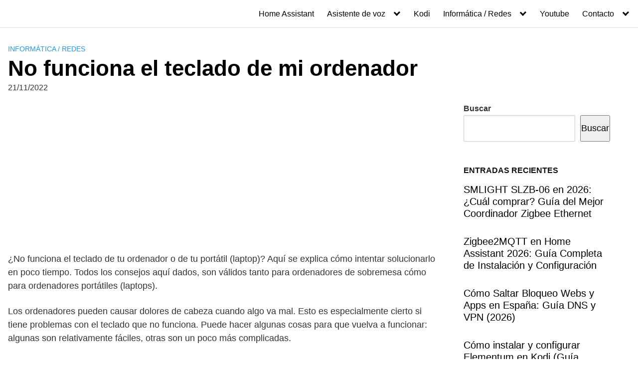

--- FILE ---
content_type: text/html; charset=UTF-8
request_url: https://tecnoyfoto.com/no-funciona-el-teclado-de-mi-ordenador
body_size: 35664
content:
<!DOCTYPE html><html lang="es-ES"><head><script data-no-optimize="1">var litespeed_docref=sessionStorage.getItem("litespeed_docref");litespeed_docref&&(Object.defineProperty(document,"referrer",{get:function(){return litespeed_docref}}),sessionStorage.removeItem("litespeed_docref"));</script> <meta charset="UTF-8"><meta name="viewport" content="width=device-width, initial-scale=1"><link rel="profile" href="http://gmpg.org/xfn/11"><meta name='robots' content='index, follow, max-image-preview:large, max-snippet:-1, max-video-preview:-1' /><meta name="child-functions-ok" content="1" /><title>No funciona el teclado de mi ordenador - Tecnoyfoto</title><meta name="description" content="¿No funciona el teclado de tu ordenador o de tu portátil (laptop)? Aquí se explica cómo intentar solucionarlo en poco tiempo." /><link rel="canonical" href="https://tecnoyfoto.com/no-funciona-el-teclado-de-mi-ordenador" /><meta property="og:locale" content="es_ES" /><meta property="og:type" content="article" /><meta property="og:title" content="No funciona el teclado de mi ordenador - Tecnoyfoto" /><meta property="og:description" content="¿No funciona el teclado de tu ordenador o de tu portátil (laptop)? Aquí se explica cómo intentar solucionarlo en poco tiempo." /><meta property="og:url" content="https://tecnoyfoto.com/no-funciona-el-teclado-de-mi-ordenador" /><meta property="article:published_time" content="2022-11-21T06:00:00+00:00" /><meta property="article:modified_time" content="2024-06-11T13:59:37+00:00" /><meta property="og:image" content="https://tecnoyfoto.com/wp-content/uploads/2022/11/miniatura-windows.jpg" /><meta property="og:image:width" content="480" /><meta property="og:image:height" content="270" /><meta property="og:image:type" content="image/jpeg" /><meta name="author" content="Tecnoyfoto" /><meta name="twitter:card" content="summary_large_image" /><meta name="twitter:creator" content="@tecnoyfoto" /><meta name="twitter:site" content="@tecnoyfoto" /><meta name="twitter:label1" content="Escrito por" /><meta name="twitter:data1" content="Tecnoyfoto" /><meta name="twitter:label2" content="Tiempo de lectura" /><meta name="twitter:data2" content="7 minutos" /> <script type="application/ld+json" class="yoast-schema-graph">{"@context":"https://schema.org","@graph":[{"@type":"Article","@id":"https://tecnoyfoto.com/no-funciona-el-teclado-de-mi-ordenador#article","isPartOf":{"@id":"https://tecnoyfoto.com/no-funciona-el-teclado-de-mi-ordenador"},"author":{"name":"Tecnoyfoto","@id":"https://tecnoyfoto.com/#/schema/person/8f5520924021d4ba306181048139d98d"},"headline":"No funciona el teclado de mi ordenador","datePublished":"2022-11-21T06:00:00+00:00","dateModified":"2024-06-11T13:59:37+00:00","mainEntityOfPage":{"@id":"https://tecnoyfoto.com/no-funciona-el-teclado-de-mi-ordenador"},"wordCount":1530,"commentCount":0,"publisher":{"@id":"https://tecnoyfoto.com/#/schema/person/ebb46498818fc2a665215b9cd5fc1ec6"},"image":{"@id":"https://tecnoyfoto.com/no-funciona-el-teclado-de-mi-ordenador#primaryimage"},"thumbnailUrl":"https://tecnoyfoto.com/wp-content/uploads/2022/11/miniatura-windows.jpg","keywords":["Teclado","windows","Windows 10","Windows 11"],"articleSection":["Informática / Redes","Windows 10","Windows 11"],"inLanguage":"es","potentialAction":[{"@type":"CommentAction","name":"Comment","target":["https://tecnoyfoto.com/no-funciona-el-teclado-de-mi-ordenador#respond"]}]},{"@type":"WebPage","@id":"https://tecnoyfoto.com/no-funciona-el-teclado-de-mi-ordenador","url":"https://tecnoyfoto.com/no-funciona-el-teclado-de-mi-ordenador","name":"No funciona el teclado de mi ordenador - Tecnoyfoto","isPartOf":{"@id":"https://tecnoyfoto.com/#website"},"primaryImageOfPage":{"@id":"https://tecnoyfoto.com/no-funciona-el-teclado-de-mi-ordenador#primaryimage"},"image":{"@id":"https://tecnoyfoto.com/no-funciona-el-teclado-de-mi-ordenador#primaryimage"},"thumbnailUrl":"https://tecnoyfoto.com/wp-content/uploads/2022/11/miniatura-windows.jpg","datePublished":"2022-11-21T06:00:00+00:00","dateModified":"2024-06-11T13:59:37+00:00","description":"¿No funciona el teclado de tu ordenador o de tu portátil (laptop)? Aquí se explica cómo intentar solucionarlo en poco tiempo.","breadcrumb":{"@id":"https://tecnoyfoto.com/no-funciona-el-teclado-de-mi-ordenador#breadcrumb"},"inLanguage":"es","potentialAction":[{"@type":"ReadAction","target":["https://tecnoyfoto.com/no-funciona-el-teclado-de-mi-ordenador"]}]},{"@type":"ImageObject","inLanguage":"es","@id":"https://tecnoyfoto.com/no-funciona-el-teclado-de-mi-ordenador#primaryimage","url":"https://tecnoyfoto.com/wp-content/uploads/2022/11/miniatura-windows.jpg","contentUrl":"https://tecnoyfoto.com/wp-content/uploads/2022/11/miniatura-windows.jpg","width":480,"height":270,"caption":"No funciona el teclado de mi ordenador"},{"@type":"BreadcrumbList","@id":"https://tecnoyfoto.com/no-funciona-el-teclado-de-mi-ordenador#breadcrumb","itemListElement":[{"@type":"ListItem","position":1,"name":"Portada","item":"https://tecnoyfoto.com/"},{"@type":"ListItem","position":2,"name":"No funciona el teclado de mi ordenador"}]},{"@type":"WebSite","@id":"https://tecnoyfoto.com/#website","url":"https://tecnoyfoto.com/","name":"Tecnoyfoto","description":"Tecnología doméstica al alcance de todos","publisher":{"@id":"https://tecnoyfoto.com/#/schema/person/ebb46498818fc2a665215b9cd5fc1ec6"},"potentialAction":[{"@type":"SearchAction","target":{"@type":"EntryPoint","urlTemplate":"https://tecnoyfoto.com/?s={search_term_string}"},"query-input":{"@type":"PropertyValueSpecification","valueRequired":true,"valueName":"search_term_string"}}],"inLanguage":"es"},{"@type":["Person","Organization"],"@id":"https://tecnoyfoto.com/#/schema/person/ebb46498818fc2a665215b9cd5fc1ec6","name":"Tecnoyfoto","image":{"@type":"ImageObject","inLanguage":"es","@id":"https://tecnoyfoto.com/#/schema/person/image/","url":"https://tecnoyfoto.com/wp-content/uploads/2020/03/IMG_7679-Editar.jpg","contentUrl":"https://tecnoyfoto.com/wp-content/uploads/2020/03/IMG_7679-Editar.jpg","width":1920,"height":1280,"caption":"Tecnoyfoto"},"logo":{"@id":"https://tecnoyfoto.com/#/schema/person/image/"}},{"@type":"Person","@id":"https://tecnoyfoto.com/#/schema/person/8f5520924021d4ba306181048139d98d","name":"Tecnoyfoto","image":{"@type":"ImageObject","inLanguage":"es","@id":"https://tecnoyfoto.com/#/schema/person/image/","url":"https://tecnoyfoto.com/wp-content/litespeed/avatar/0508e6011dd8b119f0a05da6c06777e0.jpg?ver=1768412526","contentUrl":"https://tecnoyfoto.com/wp-content/litespeed/avatar/0508e6011dd8b119f0a05da6c06777e0.jpg?ver=1768412526","caption":"Tecnoyfoto"}}]}</script> <link rel="alternate" type="application/rss+xml" title=" &raquo; Feed" href="https://tecnoyfoto.com/feed" /><link rel="alternate" type="application/rss+xml" title=" &raquo; Feed de los comentarios" href="https://tecnoyfoto.com/comments/feed" /><link rel="alternate" type="application/rss+xml" title=" &raquo; Comentario No funciona el teclado de mi ordenador del feed" href="https://tecnoyfoto.com/no-funciona-el-teclado-de-mi-ordenador/feed" /> <script type="litespeed/javascript" data-src="https://pagead2.googlesyndication.com/pagead/js/adsbygoogle.js?client=ca-pub-7481934158946013"
        crossorigin="anonymous"></script> <style id='wp-img-auto-sizes-contain-inline-css' type='text/css'>img:is([sizes=auto i],[sizes^="auto," i]){contain-intrinsic-size:3000px 1500px}
/*# sourceURL=wp-img-auto-sizes-contain-inline-css */</style><style id="litespeed-ccss">ul{box-sizing:border-box}.wp-block-search__button{margin-left:10px;word-break:normal}:where(.wp-block-search__button){border:1px solid #ccc;padding:6px 10px}.wp-block-search__inside-wrapper{display:flex;flex:auto;flex-wrap:nowrap;max-width:100%}.wp-block-search__label{width:100%}.wp-block-search__input{appearance:none;border:1px solid #949494;flex-grow:1;margin-left:0;margin-right:0;min-width:3rem;padding:8px;text-decoration:unset!important}:where(.wp-block-search__input){font-family:inherit;font-size:inherit;font-style:inherit;font-weight:inherit;letter-spacing:inherit;line-height:inherit;text-transform:inherit}.wp-block-tag-cloud{box-sizing:border-box}.wp-block-tag-cloud a{display:inline-block;margin-right:5px}.entry-content{counter-reset:footnotes}:root{--wp--preset--font-size--normal:16px;--wp--preset--font-size--huge:42px}.screen-reader-text{border:0;clip-path:inset(50%);height:1px;margin:-1px;overflow:hidden;padding:0;position:absolute;width:1px;word-wrap:normal!important}:root{--header-height:70px;--z-index-1:100;--z-index-2:200;--z-index-3:300;--z-index-4:400;--z-index-hp-action:400;--z-index-5:500;--z-index-6:600;--z-index-modal:600;--z-index-hp-action-modal:700;--z-index-10:1000;--z-index-intercom-1:1100;--z-index-intercom-2:1200;--z-index-intercom-3:1300;--z-index-max:2147483647;--z-index-child-1:10;--z-index-child-2:20;--tooltip-width:250px}:root{--primary-hostinger:#673de6;--primary-light-hostinger:#ebe4ff;--secondary-hostinger:#ff4546;--header-text-hostinger:rgba(#ebe4ff,30%);--primary-hosting24:#2760b8;--primary-light-hosting24:#ebe4ff;--secondary-hosting24:#ff6525;--header-text-hosting24:rgba(#2760b8,30%);--primary-weblink:#4285f4;--primary-light-weblink:#ebe4ff;--secondary-weblink:#ff6525;--header-text-weblink:rgba(#4285f4,30%);--primary-hostmania:#4285f4;--primary-light-hostmania:#ebe4ff;--secondary-hostmania:#ff6525;--header-text-hostmania:rgba(#4285f4,30%);--amazon-button-color:#000;--amazon-button-border:#74612f;--amazon-button-bg-gradient-1:#f2dfa7;--amazon-button-bg-gradient-2:#e9c565}:root{--wp--preset--aspect-ratio--square:1;--wp--preset--aspect-ratio--4-3:4/3;--wp--preset--aspect-ratio--3-4:3/4;--wp--preset--aspect-ratio--3-2:3/2;--wp--preset--aspect-ratio--2-3:2/3;--wp--preset--aspect-ratio--16-9:16/9;--wp--preset--aspect-ratio--9-16:9/16;--wp--preset--color--black:#000000;--wp--preset--color--cyan-bluish-gray:#abb8c3;--wp--preset--color--white:#ffffff;--wp--preset--color--pale-pink:#f78da7;--wp--preset--color--vivid-red:#cf2e2e;--wp--preset--color--luminous-vivid-orange:#ff6900;--wp--preset--color--luminous-vivid-amber:#fcb900;--wp--preset--color--light-green-cyan:#7bdcb5;--wp--preset--color--vivid-green-cyan:#00d084;--wp--preset--color--pale-cyan-blue:#8ed1fc;--wp--preset--color--vivid-cyan-blue:#0693e3;--wp--preset--color--vivid-purple:#9b51e0;--wp--preset--gradient--vivid-cyan-blue-to-vivid-purple:linear-gradient(135deg,rgba(6,147,227,1) 0%,rgb(155,81,224) 100%);--wp--preset--gradient--light-green-cyan-to-vivid-green-cyan:linear-gradient(135deg,rgb(122,220,180) 0%,rgb(0,208,130) 100%);--wp--preset--gradient--luminous-vivid-amber-to-luminous-vivid-orange:linear-gradient(135deg,rgba(252,185,0,1) 0%,rgba(255,105,0,1) 100%);--wp--preset--gradient--luminous-vivid-orange-to-vivid-red:linear-gradient(135deg,rgba(255,105,0,1) 0%,rgb(207,46,46) 100%);--wp--preset--gradient--very-light-gray-to-cyan-bluish-gray:linear-gradient(135deg,rgb(238,238,238) 0%,rgb(169,184,195) 100%);--wp--preset--gradient--cool-to-warm-spectrum:linear-gradient(135deg,rgb(74,234,220) 0%,rgb(151,120,209) 20%,rgb(207,42,186) 40%,rgb(238,44,130) 60%,rgb(251,105,98) 80%,rgb(254,248,76) 100%);--wp--preset--gradient--blush-light-purple:linear-gradient(135deg,rgb(255,206,236) 0%,rgb(152,150,240) 100%);--wp--preset--gradient--blush-bordeaux:linear-gradient(135deg,rgb(254,205,165) 0%,rgb(254,45,45) 50%,rgb(107,0,62) 100%);--wp--preset--gradient--luminous-dusk:linear-gradient(135deg,rgb(255,203,112) 0%,rgb(199,81,192) 50%,rgb(65,88,208) 100%);--wp--preset--gradient--pale-ocean:linear-gradient(135deg,rgb(255,245,203) 0%,rgb(182,227,212) 50%,rgb(51,167,181) 100%);--wp--preset--gradient--electric-grass:linear-gradient(135deg,rgb(202,248,128) 0%,rgb(113,206,126) 100%);--wp--preset--gradient--midnight:linear-gradient(135deg,rgb(2,3,129) 0%,rgb(40,116,252) 100%);--wp--preset--font-size--small:13px;--wp--preset--font-size--medium:20px;--wp--preset--font-size--large:36px;--wp--preset--font-size--x-large:42px;--wp--preset--spacing--20:0.44rem;--wp--preset--spacing--30:0.67rem;--wp--preset--spacing--40:1rem;--wp--preset--spacing--50:1.5rem;--wp--preset--spacing--60:2.25rem;--wp--preset--spacing--70:3.38rem;--wp--preset--spacing--80:5.06rem;--wp--preset--shadow--natural:6px 6px 9px rgba(0, 0, 0, 0.2);--wp--preset--shadow--deep:12px 12px 50px rgba(0, 0, 0, 0.4);--wp--preset--shadow--sharp:6px 6px 0px rgba(0, 0, 0, 0.2);--wp--preset--shadow--outlined:6px 6px 0px -3px rgba(255, 255, 255, 1), 6px 6px rgba(0, 0, 0, 1);--wp--preset--shadow--crisp:6px 6px 0px rgba(0, 0, 0, 1)}.is-menu a{background:0 0!important;outline:0}.is-screen-reader-text{border:0;clip:rect(1px,1px,1px,1px);-webkit-clip-path:inset(50%);clip-path:inset(50%);color:#000;height:1px;margin:-1px;overflow:hidden;padding:0;position:absolute!important;width:1px;word-wrap:normal!important;word-break:normal}.is-menu{position:relative}.is-menu a{line-height:1}.is-menu a::after,.is-menu a::before{display:none!important}.is-menu.is-dropdown form{display:none;min-width:310px;max-width:100%;position:absolute;right:0;top:100%;z-index:9}.is-menu form label{margin:0;padding:0}.is-menu .search-icon-path{fill:#848484}@media screen and (max-width:910px){.is-menu form{left:0;min-width:50%;right:auto}}.is-form-style label{display:inline-block!important}.is-form-style label{padding:0;vertical-align:middle;margin:0;width:100%;line-height:1}.is-form-style{line-height:1;position:relative;padding:0!important}.is-form-style.is-form-style-3 label{width:calc(100% - 36px)!important}.is-form-style input.is-search-input{background:#fff;background-image:none!important;color:#333;padding:0 12px;margin:0;outline:0!important;font-size:14px!important;height:36px;min-height:0;line-height:1;border-radius:0;border:1px solid #ccc!important;font-family:arial;width:100%;-webkit-box-sizing:border-box;-moz-box-sizing:border-box;box-sizing:border-box;-webkit-appearance:none;-webkit-border-radius:0}.is-form-style input.is-search-input::-ms-clear{display:none;width:0;height:0}.is-form-style input.is-search-input::-ms-reveal{display:none;width:0;height:0}.is-form-style input.is-search-input::-webkit-search-cancel-button,.is-form-style input.is-search-input::-webkit-search-decoration,.is-form-style input.is-search-input::-webkit-search-results-button,.is-form-style input.is-search-input::-webkit-search-results-decoration{display:none}.is-form-style.is-form-style-3 input.is-search-input{border-right:0!important}.is-form-style button.is-search-submit{background:0 0;border:0;box-shadow:none!important;opacity:1;padding:0!important;margin:0;line-height:0;outline:0;vertical-align:middle;width:36px;height:36px}.is-form-style .is-search-submit path{fill:#555}.is-search-icon{width:36px;padding-top:6px!important}.is-search-icon svg{width:22px;display:inline}.is-search-icon{display:inline-block!important;color:#666;background:#ededed;box-shadow:none!important;outline:0;margin:0;font-size:14px!important;border:1px solid #ccc;border-radius:0;line-height:1;height:36px;text-transform:capitalize;vertical-align:middle;-webkit-box-sizing:border-box;-moz-box-sizing:border-box;box-sizing:border-box}html{box-sizing:border-box}*,:after,:before{box-sizing:inherit}*{-webkit-overflow-scrolling:touch;margin:0;padding:0}img,svg{max-width:100%;vertical-align:middle}img{height:auto}html{-ms-overflow-style:scrollbar;font-size:16px}body{word-wrap:break-word;background-color:#fff;color:#333;font-family:-apple-system,BlinkMacSystemFont,Segoe UI,Roboto,Helvetica Neue,Arial,sans-serif,Apple Color Emoji,Segoe UI Emoji,Segoe UI Symbol;font-size:1rem;line-height:1.5;overflow-x:hidden}button,input{font-family:inherit;font-size:inherit;line-height:inherit}.flex{box-sizing:border-box;display:flex;flex:0 1 auto;flex-direction:row;flex-wrap:wrap}a{color:#0275d8}h1,h4{color:#111;font-family:-apple-system,BlinkMacSystemFont,Segoe UI,Roboto,Helvetica Neue,Arial,sans-serif,Apple Color Emoji,Segoe UI Emoji,Segoe UI Symbol;font-weight:700;line-height:1.25;margin-bottom:1rem;margin-top:2.5rem;text-decoration:none;text-rendering:optimizeLegibility}h3 a{color:inherit;text-decoration:none}.title{font-family:-apple-system,BlinkMacSystemFont,Segoe UI,Roboto,Helvetica Neue,Arial,sans-serif,Apple Color Emoji,Segoe UI Emoji,Segoe UI Symbol}h1{font-size:3rem}h4{font-size:1.25rem}form,p,ul{font-size:1.125rem;margin-bottom:1.5rem}ul{padding-left:2rem}ul li{margin-bottom:1rem}.container{margin:0 auto;max-width:100%;padding:0 1rem;width:48rem}.site-header{align-items:center;background-color:#fff;border-bottom:1px solid #dbdbdb;color:#000;display:flex;font-family:-apple-system,BlinkMacSystemFont,Segoe UI,Roboto,Helvetica Neue,Arial,sans-serif,Apple Color Emoji,Segoe UI Emoji,Segoe UI Symbol;font-size:1rem;min-height:56px;padding:0;position:relative}.site-header .header-inner{justify-content:space-between}.site-header .container{align-items:center;display:flex;padding:0 1rem}.site-header a{color:#000;display:block;line-height:1;text-decoration:none}.site-logo{font-size:1.25rem;margin-right:1rem;padding:.5rem 0}.site-logo img{max-width:150px}.site-logo{display:inline-block}.site-nav-trigger{color:#fff0;display:block;height:24px;overflow:hidden;position:relative;white-space:nowrap;width:24px;z-index:3}.site-nav-trigger span{background:#000;display:inline-block;height:3px;position:absolute;right:0;top:50%;width:24px}.site-nav-trigger span:after,.site-nav-trigger span:before{backface-visibility:hidden;background:#000;content:"";height:3px;position:absolute;right:0;width:24px}.site-nav-trigger span:before{top:-6px}.site-nav-trigger span:after{top:6px}.site-overlay{display:none}@media (min-width:1040px){.site-header{margin-bottom:0}}@media (max-width:1040px){.site-header.with-header{border:none;min-height:0}.site-header.with-header .site-logo{text-align:center;width:100%}}.section-inner{margin-left:auto;margin-right:auto;max-width:120rem;width:calc(100% - 4rem)}.nav-toggle.orbitalMenu-fixed{background:#fff;border-radius:50%;bottom:4rem;box-shadow:0 5px 10px 0 rgb(0 0 0/.5);height:64px;position:fixed;right:1.5rem;top:unset;width:64px;z-index:100}.nav-toggle.orbitalMenu-fixed .toggle-inner{height:auto}.orbitalMenu-fixed .site-nav-trigger span{height:5px;top:10px}.orbitalMenu-fixed .site-nav-trigger span:before{height:5px;top:-8px}.orbitalMenu-fixed .site-nav-trigger span:after{height:5px;top:8px}.orbitalMenu-fixed .toggle-text{display:none}.orbitalMenu-fixed .site-nav-trigger{width:24px}.reset-list-style,.reset-list-style ul{list-style:none;margin:0;padding:0}.toggle{-webkit-touch-callout:none;-moz-appearance:none;-webkit-appearance:none;color:inherit;font-family:inherit;position:relative;text-align:inherit}button.toggle{background:none;border:none;border-radius:0;box-shadow:none;font-size:inherit;font-weight:400;letter-spacing:inherit;padding:0;text-transform:none}.header-navigation-wrapper{display:none}.header-inner .toggle{align-items:center;display:flex;overflow:visible;padding:0 1.25rem}.toggle-inner{display:flex;height:2.3rem;justify-content:center;position:relative}.toggle-inner .toggle-text{color:#6d6d6d;font-size:1rem;font-weight:600;position:absolute;top:60%;white-space:nowrap;width:auto;word-break:break-all}.nav-toggle{bottom:0;position:absolute;right:0;top:0}.primary-menu-wrapper{display:none}ul.primary-menu{display:flex;flex-wrap:wrap;justify-content:flex-end;margin:-.8rem 0 0-1.6rem}.primary-menu .icon{display:block;height:.7rem;position:absolute;transform:rotate(-45deg);width:1.3rem}.primary-menu .icon:after,.primary-menu .icon:before{background-color:currentColor;bottom:calc(50% - .1rem);content:"";display:block;left:0;position:absolute}.primary-menu .icon:before{height:.6rem;width:.2rem}.primary-menu .icon:after{height:.2rem;width:.6rem}.primary-menu li{margin-bottom:0;position:relative}.primary-menu>li{margin:.8rem 0 0 1.6rem}.primary-menu>li.menu-item-has-children>a{padding-right:2rem}.primary-menu>li>.icon{right:-.5rem;top:calc(50% - .6rem)}.primary-menu a{word-wrap:normal;color:inherit;display:block;font-size:1rem;line-height:1.25rem;text-decoration:none;word-break:normal}.primary-menu ul{background:#fff;border:1px solid gray;border-radius:.4rem;color:#000;font-size:1.7rem;opacity:0;padding:1rem 0;position:absolute;right:9999rem;top:calc(100% + 2rem);transform:translateY(.6rem);width:15rem;z-index:2001}.primary-menu ul:after,.primary-menu ul:before{bottom:100%;content:"";display:block;position:absolute}.primary-menu ul:before{height:2rem;left:0;right:0}.primary-menu ul:after{border:.8rem solid #fff0;border-bottom-color:#000;right:1.8rem}.primary-menu ul a{background:#fff0;border:none;color:inherit;display:block;padding:.5rem 1.35rem;width:100%}@media (any-pointer:coarse){.primary-menu>li.menu-item-has-children>a{margin-right:2rem;padding-right:0}}.menu-modal{background:#fff;bottom:0;display:none;left:-99999rem;opacity:0;overflow-x:hidden;overflow-y:auto;position:fixed;right:99999rem;top:0;z-index:9999}.menu-modal-inner{-ms-overflow-style:auto;background:#fff;display:flex;justify-content:stretch;overflow:auto;width:100%}.menu-wrapper{display:flex;flex-direction:column;justify-content:space-between;position:relative}button.close-nav-toggle{align-items:center;display:flex;font-size:1.15rem;font-weight:500;justify-content:flex-end;padding:1.4rem 0;width:100%}button.close-nav-toggle .toggle-text{margin-right:1.6rem}.menu-modal .menu-top{flex-shrink:0}.modal-menu{left:calc(50% - 50vw);position:relative;width:100vw}.modal-menu li{border:solid #dedfdf;border-width:.1rem 0 0;display:flex;flex-wrap:wrap;justify-content:flex-start;line-height:1;margin:0}.modal-menu>li>.ancestor-wrapper>a,.modal-menu>li>a{font-size:1rem;font-weight:700;letter-spacing:-.0375em}.modal-menu>li:last-child{border-bottom-width:.1rem}.modal-menu .ancestor-wrapper{display:flex;justify-content:space-between;width:100%}.modal-menu a{word-wrap:break-word;color:#000;display:block;-webkit-hyphens:auto;hyphens:auto;overflow-wrap:break-word;padding:1.35rem 1.5rem;text-decoration:none;width:100%;word-break:break-word}button.sub-menu-toggle{border-left:.1rem solid #dedfdf;flex-shrink:0;margin:1rem 0;padding:0 .75rem}button.sub-menu-toggle svg{height:.6rem;width:1.15rem}.modal-menu ul{display:none;margin:0;width:100%}.modal-menu ul li{border-left-width:1rem}.modal-menu ul li a{color:inherit;font-weight:500}.menu-wrapper .menu-item{position:relative}.mobile-menu{display:block}@media (min-width:700px){.toggle-inner .toggle-text{font-size:1rem}.nav-toggle{right:2rem}button.close-nav-toggle{font-size:1.3rem;padding:1.75rem 0}button.close-nav-toggle .toggle-text{margin-right:2.1rem}.modal-menu{left:auto;width:100%}.modal-menu ul li{border-left-color:#fff0}.modal-menu>li>.ancestor-wrapper>button.sub-menu-toggle{padding:0 1.5rem}.modal-menu>li>.ancestor-wrapper>button.sub-menu-toggle svg{height:1.15rem;width:1.15rem}}@media (min-width:1000px){.header-navigation-wrapper{align-items:center;display:flex}.primary-menu-wrapper{display:block;width:100%}.mobile-nav-toggle{display:none!important}.header-inner .toggle{bottom:auto;height:4.4rem;left:auto;padding:0 3rem;position:relative;right:auto;top:auto;width:auto}.toggle-inner{position:static}.toggle-inner .toggle-text{left:0;right:0;text-align:center;top:calc(100% - .3rem);width:auto}.menu-modal.cover-modal{background:#fff0}.menu-wrapper.section-inner{width:calc(100% - 8rem)}.menu-modal-inner{box-shadow:0 0 2rem 0 rgb(0 0 0/.1);opacity:0;padding:0;transform:translateX(20rem);width:50rem}.mobile-menu{display:none}}.layout-menu-orbital .menu-modal{max-height:400px;width:200px}.layout-menu-orbital .section-inner{max-width:unset!important;width:100%}.layout-menu-orbital .modal-menu{left:unset!important;width:unset!important}.layout-menu-orbital .close-nav-toggle{display:none}.layout-menu-orbital .modal-menu a{display:block;padding:1rem;text-decoration:none;width:100%}.layout-menu-orbital .menu-wrapper .menu-item{transform:unset!important}.default-header{padding:2rem 0 0;width:100%}.default-header .title{color:#000;font-size:2.75rem;font-weight:700;margin-bottom:0;margin-top:0;position:relative}.default-header .container{position:relative}.default-header .category{font-size:14px;margin:0;text-transform:uppercase}form{margin:0 auto;max-width:100%;position:relative}label{display:inline-block;font-size:1rem;font-weight:700}input:not([type=submit]):not([type=radio]):not([type=checkbox]):not([type=file]){background-color:#fff;border:1px solid #ccc;border-radius:2px;box-shadow:inset 0 1px 3px #eee;display:inline-block;padding:.75rem;width:100%}@media (min-width:64rem){.n-m-t{margin-top:0}}.screen-reader-text{clip:rect(1px,1px,1px,1px);height:1px;overflow:hidden;position:absolute!important;width:1px}.site-main{padding-bottom:2rem}#content-wrapper{background-color:#fff;padding:1rem}.entry-content{flex-basis:100%;max-width:100%}.post-thumbnail{margin-bottom:2rem;text-align:center}@media (max-width:48rem){.post-thumbnail{margin:0-1rem 2rem}}.entry-content{max-width:100%;position:relative}.widget-area{background-color:#fff;margin-bottom:1rem;width:100%}@media (min-width:48rem){.widget-area{padding:0 1.5rem 1.5rem}}.widget-area .widget{margin-bottom:1rem;width:100%}@media (min-width:48rem){.widget-area .widget{margin-bottom:3rem;padding:0 1rem}}.widget-area .widget-title{font-size:1rem;margin-top:0;text-transform:uppercase}.widget-area p{font-size:14px;margin-bottom:0}.widget-recent-posts .widget-recent-posts-item{margin-bottom:2rem}.widget-recent-posts a{display:block}.widget-recent-posts p{color:#000;font-size:1.25rem;line-height:1.2}.banner{clear:both;display:block;margin:1rem auto 25px;max-width:100%;padding:0;text-align:center;width:100%}.banner>div{margin:0 auto}.banner .center{margin:0 auto;text-align:center}.banner .fluid{width:100%}@media (max-width:48rem){.desktop{display:none}}@media (min-width:48rem){.mobile{display:none}}a{text-decoration:none}@media (min-width:48rem){.container{width:77.5rem}.entry-content{max-width:71%;flex-basis:71%}.entry-aside{max-width:29%;flex-basis:29%;order:0;-ms-flex-order:0}}a{color:#2196f3}.site-header{background-color:#fff}.site-header a{color:}.lazyload{background-image:none!important}.lazyload:before{background-image:none!important}@media screen{.is-menu path.search-icon-path{fill:#848484}}</style><link rel="preload" data-asynced="1" data-optimized="2" as="style" onload="this.onload=null;this.rel='stylesheet'" href="https://tecnoyfoto.com/wp-content/litespeed/ucss/2d05786a4c5c8e889d2d0576c76cb37d.css?ver=00f06" /><script data-optimized="1" type="litespeed/javascript" data-src="https://tecnoyfoto.com/wp-content/plugins/litespeed-cache/assets/js/css_async.min.js"></script> <style id='wp-block-heading-inline-css' type='text/css'>h1:where(.wp-block-heading).has-background,h2:where(.wp-block-heading).has-background,h3:where(.wp-block-heading).has-background,h4:where(.wp-block-heading).has-background,h5:where(.wp-block-heading).has-background,h6:where(.wp-block-heading).has-background{padding:1.25em 2.375em}h1.has-text-align-left[style*=writing-mode]:where([style*=vertical-lr]),h1.has-text-align-right[style*=writing-mode]:where([style*=vertical-rl]),h2.has-text-align-left[style*=writing-mode]:where([style*=vertical-lr]),h2.has-text-align-right[style*=writing-mode]:where([style*=vertical-rl]),h3.has-text-align-left[style*=writing-mode]:where([style*=vertical-lr]),h3.has-text-align-right[style*=writing-mode]:where([style*=vertical-rl]),h4.has-text-align-left[style*=writing-mode]:where([style*=vertical-lr]),h4.has-text-align-right[style*=writing-mode]:where([style*=vertical-rl]),h5.has-text-align-left[style*=writing-mode]:where([style*=vertical-lr]),h5.has-text-align-right[style*=writing-mode]:where([style*=vertical-rl]),h6.has-text-align-left[style*=writing-mode]:where([style*=vertical-lr]),h6.has-text-align-right[style*=writing-mode]:where([style*=vertical-rl]){rotate:180deg}
/*# sourceURL=https://tecnoyfoto.com/wp-includes/blocks/heading/style.min.css */</style><style id='wp-block-image-inline-css' type='text/css'>.wp-block-image>a,.wp-block-image>figure>a{display:inline-block}.wp-block-image img{box-sizing:border-box;height:auto;max-width:100%;vertical-align:bottom}@media not (prefers-reduced-motion){.wp-block-image img.hide{visibility:hidden}.wp-block-image img.show{animation:show-content-image .4s}}.wp-block-image[style*=border-radius] img,.wp-block-image[style*=border-radius]>a{border-radius:inherit}.wp-block-image.has-custom-border img{box-sizing:border-box}.wp-block-image.aligncenter{text-align:center}.wp-block-image.alignfull>a,.wp-block-image.alignwide>a{width:100%}.wp-block-image.alignfull img,.wp-block-image.alignwide img{height:auto;width:100%}.wp-block-image .aligncenter,.wp-block-image .alignleft,.wp-block-image .alignright,.wp-block-image.aligncenter,.wp-block-image.alignleft,.wp-block-image.alignright{display:table}.wp-block-image .aligncenter>figcaption,.wp-block-image .alignleft>figcaption,.wp-block-image .alignright>figcaption,.wp-block-image.aligncenter>figcaption,.wp-block-image.alignleft>figcaption,.wp-block-image.alignright>figcaption{caption-side:bottom;display:table-caption}.wp-block-image .alignleft{float:left;margin:.5em 1em .5em 0}.wp-block-image .alignright{float:right;margin:.5em 0 .5em 1em}.wp-block-image .aligncenter{margin-left:auto;margin-right:auto}.wp-block-image :where(figcaption){margin-bottom:1em;margin-top:.5em}.wp-block-image.is-style-circle-mask img{border-radius:9999px}@supports ((-webkit-mask-image:none) or (mask-image:none)) or (-webkit-mask-image:none){.wp-block-image.is-style-circle-mask img{border-radius:0;-webkit-mask-image:url('data:image/svg+xml;utf8,<svg viewBox="0 0 100 100" xmlns="http://www.w3.org/2000/svg"><circle cx="50" cy="50" r="50"/></svg>');mask-image:url('data:image/svg+xml;utf8,<svg viewBox="0 0 100 100" xmlns="http://www.w3.org/2000/svg"><circle cx="50" cy="50" r="50"/></svg>');mask-mode:alpha;-webkit-mask-position:center;mask-position:center;-webkit-mask-repeat:no-repeat;mask-repeat:no-repeat;-webkit-mask-size:contain;mask-size:contain}}:root :where(.wp-block-image.is-style-rounded img,.wp-block-image .is-style-rounded img){border-radius:9999px}.wp-block-image figure{margin:0}.wp-lightbox-container{display:flex;flex-direction:column;position:relative}.wp-lightbox-container img{cursor:zoom-in}.wp-lightbox-container img:hover+button{opacity:1}.wp-lightbox-container button{align-items:center;backdrop-filter:blur(16px) saturate(180%);background-color:#5a5a5a40;border:none;border-radius:4px;cursor:zoom-in;display:flex;height:20px;justify-content:center;opacity:0;padding:0;position:absolute;right:16px;text-align:center;top:16px;width:20px;z-index:100}@media not (prefers-reduced-motion){.wp-lightbox-container button{transition:opacity .2s ease}}.wp-lightbox-container button:focus-visible{outline:3px auto #5a5a5a40;outline:3px auto -webkit-focus-ring-color;outline-offset:3px}.wp-lightbox-container button:hover{cursor:pointer;opacity:1}.wp-lightbox-container button:focus{opacity:1}.wp-lightbox-container button:focus,.wp-lightbox-container button:hover,.wp-lightbox-container button:not(:hover):not(:active):not(.has-background){background-color:#5a5a5a40;border:none}.wp-lightbox-overlay{box-sizing:border-box;cursor:zoom-out;height:100vh;left:0;overflow:hidden;position:fixed;top:0;visibility:hidden;width:100%;z-index:100000}.wp-lightbox-overlay .close-button{align-items:center;cursor:pointer;display:flex;justify-content:center;min-height:40px;min-width:40px;padding:0;position:absolute;right:calc(env(safe-area-inset-right) + 16px);top:calc(env(safe-area-inset-top) + 16px);z-index:5000000}.wp-lightbox-overlay .close-button:focus,.wp-lightbox-overlay .close-button:hover,.wp-lightbox-overlay .close-button:not(:hover):not(:active):not(.has-background){background:none;border:none}.wp-lightbox-overlay .lightbox-image-container{height:var(--wp--lightbox-container-height);left:50%;overflow:hidden;position:absolute;top:50%;transform:translate(-50%,-50%);transform-origin:top left;width:var(--wp--lightbox-container-width);z-index:9999999999}.wp-lightbox-overlay .wp-block-image{align-items:center;box-sizing:border-box;display:flex;height:100%;justify-content:center;margin:0;position:relative;transform-origin:0 0;width:100%;z-index:3000000}.wp-lightbox-overlay .wp-block-image img{height:var(--wp--lightbox-image-height);min-height:var(--wp--lightbox-image-height);min-width:var(--wp--lightbox-image-width);width:var(--wp--lightbox-image-width)}.wp-lightbox-overlay .wp-block-image figcaption{display:none}.wp-lightbox-overlay button{background:none;border:none}.wp-lightbox-overlay .scrim{background-color:#fff;height:100%;opacity:.9;position:absolute;width:100%;z-index:2000000}.wp-lightbox-overlay.active{visibility:visible}@media not (prefers-reduced-motion){.wp-lightbox-overlay.active{animation:turn-on-visibility .25s both}.wp-lightbox-overlay.active img{animation:turn-on-visibility .35s both}.wp-lightbox-overlay.show-closing-animation:not(.active){animation:turn-off-visibility .35s both}.wp-lightbox-overlay.show-closing-animation:not(.active) img{animation:turn-off-visibility .25s both}.wp-lightbox-overlay.zoom.active{animation:none;opacity:1;visibility:visible}.wp-lightbox-overlay.zoom.active .lightbox-image-container{animation:lightbox-zoom-in .4s}.wp-lightbox-overlay.zoom.active .lightbox-image-container img{animation:none}.wp-lightbox-overlay.zoom.active .scrim{animation:turn-on-visibility .4s forwards}.wp-lightbox-overlay.zoom.show-closing-animation:not(.active){animation:none}.wp-lightbox-overlay.zoom.show-closing-animation:not(.active) .lightbox-image-container{animation:lightbox-zoom-out .4s}.wp-lightbox-overlay.zoom.show-closing-animation:not(.active) .lightbox-image-container img{animation:none}.wp-lightbox-overlay.zoom.show-closing-animation:not(.active) .scrim{animation:turn-off-visibility .4s forwards}}@keyframes show-content-image{0%{visibility:hidden}99%{visibility:hidden}to{visibility:visible}}@keyframes turn-on-visibility{0%{opacity:0}to{opacity:1}}@keyframes turn-off-visibility{0%{opacity:1;visibility:visible}99%{opacity:0;visibility:visible}to{opacity:0;visibility:hidden}}@keyframes lightbox-zoom-in{0%{transform:translate(calc((-100vw + var(--wp--lightbox-scrollbar-width))/2 + var(--wp--lightbox-initial-left-position)),calc(-50vh + var(--wp--lightbox-initial-top-position))) scale(var(--wp--lightbox-scale))}to{transform:translate(-50%,-50%) scale(1)}}@keyframes lightbox-zoom-out{0%{transform:translate(-50%,-50%) scale(1);visibility:visible}99%{visibility:visible}to{transform:translate(calc((-100vw + var(--wp--lightbox-scrollbar-width))/2 + var(--wp--lightbox-initial-left-position)),calc(-50vh + var(--wp--lightbox-initial-top-position))) scale(var(--wp--lightbox-scale));visibility:hidden}}
/*# sourceURL=https://tecnoyfoto.com/wp-includes/blocks/image/style.min.css */</style><style id='wp-block-list-inline-css' type='text/css'>ol,ul{box-sizing:border-box}:root :where(.wp-block-list.has-background){padding:1.25em 2.375em}
/*# sourceURL=https://tecnoyfoto.com/wp-includes/blocks/list/style.min.css */</style><style id='wp-block-search-inline-css' type='text/css'>.wp-block-search__button{margin-left:10px;word-break:normal}.wp-block-search__button.has-icon{line-height:0}.wp-block-search__button svg{height:1.25em;min-height:24px;min-width:24px;width:1.25em;fill:currentColor;vertical-align:text-bottom}:where(.wp-block-search__button){border:1px solid #ccc;padding:6px 10px}.wp-block-search__inside-wrapper{display:flex;flex:auto;flex-wrap:nowrap;max-width:100%}.wp-block-search__label{width:100%}.wp-block-search.wp-block-search__button-only .wp-block-search__button{box-sizing:border-box;display:flex;flex-shrink:0;justify-content:center;margin-left:0;max-width:100%}.wp-block-search.wp-block-search__button-only .wp-block-search__inside-wrapper{min-width:0!important;transition-property:width}.wp-block-search.wp-block-search__button-only .wp-block-search__input{flex-basis:100%;transition-duration:.3s}.wp-block-search.wp-block-search__button-only.wp-block-search__searchfield-hidden,.wp-block-search.wp-block-search__button-only.wp-block-search__searchfield-hidden .wp-block-search__inside-wrapper{overflow:hidden}.wp-block-search.wp-block-search__button-only.wp-block-search__searchfield-hidden .wp-block-search__input{border-left-width:0!important;border-right-width:0!important;flex-basis:0;flex-grow:0;margin:0;min-width:0!important;padding-left:0!important;padding-right:0!important;width:0!important}:where(.wp-block-search__input){appearance:none;border:1px solid #949494;flex-grow:1;font-family:inherit;font-size:inherit;font-style:inherit;font-weight:inherit;letter-spacing:inherit;line-height:inherit;margin-left:0;margin-right:0;min-width:3rem;padding:8px;text-decoration:unset!important;text-transform:inherit}:where(.wp-block-search__button-inside .wp-block-search__inside-wrapper){background-color:#fff;border:1px solid #949494;box-sizing:border-box;padding:4px}:where(.wp-block-search__button-inside .wp-block-search__inside-wrapper) .wp-block-search__input{border:none;border-radius:0;padding:0 4px}:where(.wp-block-search__button-inside .wp-block-search__inside-wrapper) .wp-block-search__input:focus{outline:none}:where(.wp-block-search__button-inside .wp-block-search__inside-wrapper) :where(.wp-block-search__button){padding:4px 8px}.wp-block-search.aligncenter .wp-block-search__inside-wrapper{margin:auto}.wp-block[data-align=right] .wp-block-search.wp-block-search__button-only .wp-block-search__inside-wrapper{float:right}
/*# sourceURL=https://tecnoyfoto.com/wp-includes/blocks/search/style.min.css */</style><style id='wp-block-tag-cloud-inline-css' type='text/css'>.wp-block-tag-cloud{box-sizing:border-box}.wp-block-tag-cloud.aligncenter{justify-content:center;text-align:center}.wp-block-tag-cloud a{display:inline-block;margin-right:5px}.wp-block-tag-cloud span{display:inline-block;margin-left:5px;text-decoration:none}:root :where(.wp-block-tag-cloud.is-style-outline){display:flex;flex-wrap:wrap;gap:1ch}:root :where(.wp-block-tag-cloud.is-style-outline a){border:1px solid;font-size:unset!important;margin-right:0;padding:1ch 2ch;text-decoration:none!important}
/*# sourceURL=https://tecnoyfoto.com/wp-includes/blocks/tag-cloud/style.min.css */</style><style id='wp-block-paragraph-inline-css' type='text/css'>.is-small-text{font-size:.875em}.is-regular-text{font-size:1em}.is-large-text{font-size:2.25em}.is-larger-text{font-size:3em}.has-drop-cap:not(:focus):first-letter{float:left;font-size:8.4em;font-style:normal;font-weight:100;line-height:.68;margin:.05em .1em 0 0;text-transform:uppercase}body.rtl .has-drop-cap:not(:focus):first-letter{float:none;margin-left:.1em}p.has-drop-cap.has-background{overflow:hidden}:root :where(p.has-background){padding:1.25em 2.375em}:where(p.has-text-color:not(.has-link-color)) a{color:inherit}p.has-text-align-left[style*="writing-mode:vertical-lr"],p.has-text-align-right[style*="writing-mode:vertical-rl"]{rotate:180deg}
/*# sourceURL=https://tecnoyfoto.com/wp-includes/blocks/paragraph/style.min.css */</style><style id='global-styles-inline-css' type='text/css'>:root{--wp--preset--aspect-ratio--square: 1;--wp--preset--aspect-ratio--4-3: 4/3;--wp--preset--aspect-ratio--3-4: 3/4;--wp--preset--aspect-ratio--3-2: 3/2;--wp--preset--aspect-ratio--2-3: 2/3;--wp--preset--aspect-ratio--16-9: 16/9;--wp--preset--aspect-ratio--9-16: 9/16;--wp--preset--color--black: #000000;--wp--preset--color--cyan-bluish-gray: #abb8c3;--wp--preset--color--white: #ffffff;--wp--preset--color--pale-pink: #f78da7;--wp--preset--color--vivid-red: #cf2e2e;--wp--preset--color--luminous-vivid-orange: #ff6900;--wp--preset--color--luminous-vivid-amber: #fcb900;--wp--preset--color--light-green-cyan: #7bdcb5;--wp--preset--color--vivid-green-cyan: #00d084;--wp--preset--color--pale-cyan-blue: #8ed1fc;--wp--preset--color--vivid-cyan-blue: #0693e3;--wp--preset--color--vivid-purple: #9b51e0;--wp--preset--gradient--vivid-cyan-blue-to-vivid-purple: linear-gradient(135deg,rgb(6,147,227) 0%,rgb(155,81,224) 100%);--wp--preset--gradient--light-green-cyan-to-vivid-green-cyan: linear-gradient(135deg,rgb(122,220,180) 0%,rgb(0,208,130) 100%);--wp--preset--gradient--luminous-vivid-amber-to-luminous-vivid-orange: linear-gradient(135deg,rgb(252,185,0) 0%,rgb(255,105,0) 100%);--wp--preset--gradient--luminous-vivid-orange-to-vivid-red: linear-gradient(135deg,rgb(255,105,0) 0%,rgb(207,46,46) 100%);--wp--preset--gradient--very-light-gray-to-cyan-bluish-gray: linear-gradient(135deg,rgb(238,238,238) 0%,rgb(169,184,195) 100%);--wp--preset--gradient--cool-to-warm-spectrum: linear-gradient(135deg,rgb(74,234,220) 0%,rgb(151,120,209) 20%,rgb(207,42,186) 40%,rgb(238,44,130) 60%,rgb(251,105,98) 80%,rgb(254,248,76) 100%);--wp--preset--gradient--blush-light-purple: linear-gradient(135deg,rgb(255,206,236) 0%,rgb(152,150,240) 100%);--wp--preset--gradient--blush-bordeaux: linear-gradient(135deg,rgb(254,205,165) 0%,rgb(254,45,45) 50%,rgb(107,0,62) 100%);--wp--preset--gradient--luminous-dusk: linear-gradient(135deg,rgb(255,203,112) 0%,rgb(199,81,192) 50%,rgb(65,88,208) 100%);--wp--preset--gradient--pale-ocean: linear-gradient(135deg,rgb(255,245,203) 0%,rgb(182,227,212) 50%,rgb(51,167,181) 100%);--wp--preset--gradient--electric-grass: linear-gradient(135deg,rgb(202,248,128) 0%,rgb(113,206,126) 100%);--wp--preset--gradient--midnight: linear-gradient(135deg,rgb(2,3,129) 0%,rgb(40,116,252) 100%);--wp--preset--font-size--small: 13px;--wp--preset--font-size--medium: 20px;--wp--preset--font-size--large: 36px;--wp--preset--font-size--x-large: 42px;--wp--preset--spacing--20: 0.44rem;--wp--preset--spacing--30: 0.67rem;--wp--preset--spacing--40: 1rem;--wp--preset--spacing--50: 1.5rem;--wp--preset--spacing--60: 2.25rem;--wp--preset--spacing--70: 3.38rem;--wp--preset--spacing--80: 5.06rem;--wp--preset--shadow--natural: 6px 6px 9px rgba(0, 0, 0, 0.2);--wp--preset--shadow--deep: 12px 12px 50px rgba(0, 0, 0, 0.4);--wp--preset--shadow--sharp: 6px 6px 0px rgba(0, 0, 0, 0.2);--wp--preset--shadow--outlined: 6px 6px 0px -3px rgb(255, 255, 255), 6px 6px rgb(0, 0, 0);--wp--preset--shadow--crisp: 6px 6px 0px rgb(0, 0, 0);}:where(.is-layout-flex){gap: 0.5em;}:where(.is-layout-grid){gap: 0.5em;}body .is-layout-flex{display: flex;}.is-layout-flex{flex-wrap: wrap;align-items: center;}.is-layout-flex > :is(*, div){margin: 0;}body .is-layout-grid{display: grid;}.is-layout-grid > :is(*, div){margin: 0;}:where(.wp-block-columns.is-layout-flex){gap: 2em;}:where(.wp-block-columns.is-layout-grid){gap: 2em;}:where(.wp-block-post-template.is-layout-flex){gap: 1.25em;}:where(.wp-block-post-template.is-layout-grid){gap: 1.25em;}.has-black-color{color: var(--wp--preset--color--black) !important;}.has-cyan-bluish-gray-color{color: var(--wp--preset--color--cyan-bluish-gray) !important;}.has-white-color{color: var(--wp--preset--color--white) !important;}.has-pale-pink-color{color: var(--wp--preset--color--pale-pink) !important;}.has-vivid-red-color{color: var(--wp--preset--color--vivid-red) !important;}.has-luminous-vivid-orange-color{color: var(--wp--preset--color--luminous-vivid-orange) !important;}.has-luminous-vivid-amber-color{color: var(--wp--preset--color--luminous-vivid-amber) !important;}.has-light-green-cyan-color{color: var(--wp--preset--color--light-green-cyan) !important;}.has-vivid-green-cyan-color{color: var(--wp--preset--color--vivid-green-cyan) !important;}.has-pale-cyan-blue-color{color: var(--wp--preset--color--pale-cyan-blue) !important;}.has-vivid-cyan-blue-color{color: var(--wp--preset--color--vivid-cyan-blue) !important;}.has-vivid-purple-color{color: var(--wp--preset--color--vivid-purple) !important;}.has-black-background-color{background-color: var(--wp--preset--color--black) !important;}.has-cyan-bluish-gray-background-color{background-color: var(--wp--preset--color--cyan-bluish-gray) !important;}.has-white-background-color{background-color: var(--wp--preset--color--white) !important;}.has-pale-pink-background-color{background-color: var(--wp--preset--color--pale-pink) !important;}.has-vivid-red-background-color{background-color: var(--wp--preset--color--vivid-red) !important;}.has-luminous-vivid-orange-background-color{background-color: var(--wp--preset--color--luminous-vivid-orange) !important;}.has-luminous-vivid-amber-background-color{background-color: var(--wp--preset--color--luminous-vivid-amber) !important;}.has-light-green-cyan-background-color{background-color: var(--wp--preset--color--light-green-cyan) !important;}.has-vivid-green-cyan-background-color{background-color: var(--wp--preset--color--vivid-green-cyan) !important;}.has-pale-cyan-blue-background-color{background-color: var(--wp--preset--color--pale-cyan-blue) !important;}.has-vivid-cyan-blue-background-color{background-color: var(--wp--preset--color--vivid-cyan-blue) !important;}.has-vivid-purple-background-color{background-color: var(--wp--preset--color--vivid-purple) !important;}.has-black-border-color{border-color: var(--wp--preset--color--black) !important;}.has-cyan-bluish-gray-border-color{border-color: var(--wp--preset--color--cyan-bluish-gray) !important;}.has-white-border-color{border-color: var(--wp--preset--color--white) !important;}.has-pale-pink-border-color{border-color: var(--wp--preset--color--pale-pink) !important;}.has-vivid-red-border-color{border-color: var(--wp--preset--color--vivid-red) !important;}.has-luminous-vivid-orange-border-color{border-color: var(--wp--preset--color--luminous-vivid-orange) !important;}.has-luminous-vivid-amber-border-color{border-color: var(--wp--preset--color--luminous-vivid-amber) !important;}.has-light-green-cyan-border-color{border-color: var(--wp--preset--color--light-green-cyan) !important;}.has-vivid-green-cyan-border-color{border-color: var(--wp--preset--color--vivid-green-cyan) !important;}.has-pale-cyan-blue-border-color{border-color: var(--wp--preset--color--pale-cyan-blue) !important;}.has-vivid-cyan-blue-border-color{border-color: var(--wp--preset--color--vivid-cyan-blue) !important;}.has-vivid-purple-border-color{border-color: var(--wp--preset--color--vivid-purple) !important;}.has-vivid-cyan-blue-to-vivid-purple-gradient-background{background: var(--wp--preset--gradient--vivid-cyan-blue-to-vivid-purple) !important;}.has-light-green-cyan-to-vivid-green-cyan-gradient-background{background: var(--wp--preset--gradient--light-green-cyan-to-vivid-green-cyan) !important;}.has-luminous-vivid-amber-to-luminous-vivid-orange-gradient-background{background: var(--wp--preset--gradient--luminous-vivid-amber-to-luminous-vivid-orange) !important;}.has-luminous-vivid-orange-to-vivid-red-gradient-background{background: var(--wp--preset--gradient--luminous-vivid-orange-to-vivid-red) !important;}.has-very-light-gray-to-cyan-bluish-gray-gradient-background{background: var(--wp--preset--gradient--very-light-gray-to-cyan-bluish-gray) !important;}.has-cool-to-warm-spectrum-gradient-background{background: var(--wp--preset--gradient--cool-to-warm-spectrum) !important;}.has-blush-light-purple-gradient-background{background: var(--wp--preset--gradient--blush-light-purple) !important;}.has-blush-bordeaux-gradient-background{background: var(--wp--preset--gradient--blush-bordeaux) !important;}.has-luminous-dusk-gradient-background{background: var(--wp--preset--gradient--luminous-dusk) !important;}.has-pale-ocean-gradient-background{background: var(--wp--preset--gradient--pale-ocean) !important;}.has-electric-grass-gradient-background{background: var(--wp--preset--gradient--electric-grass) !important;}.has-midnight-gradient-background{background: var(--wp--preset--gradient--midnight) !important;}.has-small-font-size{font-size: var(--wp--preset--font-size--small) !important;}.has-medium-font-size{font-size: var(--wp--preset--font-size--medium) !important;}.has-large-font-size{font-size: var(--wp--preset--font-size--large) !important;}.has-x-large-font-size{font-size: var(--wp--preset--font-size--x-large) !important;}
/*# sourceURL=global-styles-inline-css */</style><style id='classic-theme-styles-inline-css' type='text/css'>/*! This file is auto-generated */
.wp-block-button__link{color:#fff;background-color:#32373c;border-radius:9999px;box-shadow:none;text-decoration:none;padding:calc(.667em + 2px) calc(1.333em + 2px);font-size:1.125em}.wp-block-file__button{background:#32373c;color:#fff;text-decoration:none}
/*# sourceURL=/wp-includes/css/classic-themes.min.css */</style><style id='orbital-style-inline-css' type='text/css'>.primary-menu li.menu-item-has-children:focus > ul, .primary-menu li.menu-item-has-children.focus > ul {
                    right: 0;
                    opacity: 1;
                    transform: translateY(0);
                    transition: opacity 0.15s linear, transform 0.15s linear;
                }
               
            
/*# sourceURL=orbital-style-inline-css */</style> <script type="litespeed/javascript" data-src="https://tecnoyfoto.com/wp-includes/js/jquery/jquery.min.js" id="jquery-core-js"></script> <link rel="EditURI" type="application/rsd+xml" title="RSD" href="https://tecnoyfoto.com/xmlrpc.php?rsd" /><link rel='shortlink' href='https://tecnoyfoto.com/?p=4226' />
 <script type="litespeed/javascript" data-src="https://www.googletagmanager.com/gtag/js?id=G-3173CS9TCV"></script> <script type="litespeed/javascript">window.dataLayer=window.dataLayer||[];function gtag(){dataLayer.push(arguments)}
gtag('js',new Date());gtag('config','G-3173CS9TCV')</script> <style>@media(min-width: 48rem){

            .container {
                width: 81.5rem;
            }

            .entry-content {
                max-width: 70%;
                flex-basis: 70%;
            }

            .entry-aside {
                max-width: 30%;
                flex-basis: 30%;
                order: 0;
                -ms-flex-order: 0;

            }

        }


                a {
                color: #2196f3;
            }

        

                .site-header {
                background-color: #ffffff;
            }

        
                .site-header a {
                color: ;
            }

            @media(min-width: 1040px){
                .site-navbar .menu-item-has-children:after {
                    border-color: ;
                }
            }</style><style></style><noscript><style>.lazyload[data-src]{display:none !important;}</style></noscript><style>.lazyload{background-image:none !important;}.lazyload:before{background-image:none !important;}</style><link rel="icon" href="https://tecnoyfoto.com/wp-content/uploads/2025/03/cropped-icona-de-la-web-32x32.jpg" sizes="32x32" /><link rel="icon" href="https://tecnoyfoto.com/wp-content/uploads/2025/03/cropped-icona-de-la-web-192x192.jpg" sizes="192x192" /><link rel="apple-touch-icon" href="https://tecnoyfoto.com/wp-content/uploads/2025/03/cropped-icona-de-la-web-180x180.jpg" /><meta name="msapplication-TileImage" content="https://tecnoyfoto.com/wp-content/uploads/2025/03/cropped-icona-de-la-web-270x270.jpg" /><style type="text/css" id="wp-custom-css">/* ===== BANNERS SONOFF BLACK FRIDAY ==== */

/* Banner horizontal dentro de artículos */
.ty-banner-sonoff-horizontal {
    margin: 2rem 0;
    padding: 1.5rem 1.8rem;
    border-radius: 14px;
    background: radial-gradient(circle at top left, #ff4b4b, #7b0410 60%);
    color: #fff;
    display: flex;
    align-items: center;
    gap: 1.5rem;
    box-shadow: 0 10px 28px rgba(0, 0, 0, 0.25);
    position: relative;
    overflow: hidden;
}

.ty-banner-sonoff-horizontal::before {
    content: "";
    position: absolute;
    inset: 0;
    background: radial-gradient(circle at -20% -20%, rgba(255, 255, 255, 0.25), transparent 55%);
    opacity: 0.8;
    pointer-events: none;
}

.ty-banner-sonoff-logo {
    font-weight: 700;
    font-size: 1.4rem;
    letter-spacing: 0.16em;
    text-transform: uppercase;
    border: 1px solid rgba(255, 255, 255, 0.4);
    padding: 0.6rem 0.9rem;
    border-radius: 10px;
    z-index: 1;
}

.ty-banner-sonoff-content {
    flex: 1;
    z-index: 1;
}

.ty-banner-sonoff-eyebrow {
    font-size: 0.85rem;
    font-weight: 600;
    letter-spacing: 0.12em;
    text-transform: uppercase;
    opacity: 0.9;
    margin-bottom: 0.25rem;
}

.ty-banner-sonoff-title {
    font-size: 1.25rem;
    font-weight: 700;
    margin: 0 0 0.35rem;
}

.ty-banner-sonoff-text {
    margin: 0;
    font-size: 0.95rem;
    opacity: 0.95;
}

.ty-banner-sonoff-cta {
    display: flex;
    flex-direction: column;
    align-items: flex-end;
    gap: 0.4rem;
    z-index: 1;
}

.ty-banner-sonoff-cta a {
    display: inline-block;
    padding: 0.65rem 1.2rem;
    border-radius: 999px;
    background: #ffffff;
    color: #b31224;
    font-weight: 700;
    font-size: 0.95rem;
    text-decoration: none;
    transition: transform 0.12s ease, box-shadow 0.12s ease, background 0.12s ease;
    box-shadow: 0 6px 18px rgba(0, 0, 0, 0.25);
    white-space: nowrap;
}

.ty-banner-sonoff-cta a:hover {
    transform: translateY(-1px);
    box-shadow: 0 10px 26px rgba(0, 0, 0, 0.3);
    background: #f6f6f6;
}

.ty-banner-sonoff-note {
    font-size: 0.75rem;
    opacity: 0.85;
}

/* Banner cuadrado para sidebar */
.ty-banner-sonoff-square {
    width: 100%;
    border-radius: 14px;
    padding: 1.3rem 1.1rem;
    background: radial-gradient(circle at top, #ff4b4b, #7b0410 65%);
    color: #fff;
    box-shadow: 0 10px 26px rgba(0, 0, 0, 0.25);
    text-align: center;
    position: relative;
    overflow: hidden;
}

.ty-banner-sonoff-square::before {
    content: "";
    position: absolute;
    inset: 0;
    background: radial-gradient(circle at 0% 0%, rgba(255, 255, 255, 0.25), transparent 50%);
    opacity: 0.9;
    pointer-events: none;
}

.ty-banner-sonoff-square-inner {
    position: relative;
    z-index: 1;
}

.ty-banner-sonoff-square-eyebrow {
    display: inline-block;
    font-size: 0.75rem;
    font-weight: 600;
    letter-spacing: 0.14em;
    text-transform: uppercase;
    margin-bottom: 0.4rem;
}

.ty-banner-sonoff-square-title {
    font-size: 1.15rem;
    font-weight: 800;
    margin: 0 0 0.3rem;
}

.ty-banner-sonoff-square-subtitle {
    font-size: 0.9rem;
    margin: 0 0 0.75rem;
}

.ty-banner-sonoff-square-codes {
    font-size: 0.78rem;
    line-height: 1.4;
    opacity: 0.95;
    margin-bottom: 0.85rem;
}

.ty-banner-sonoff-square-button {
    display: inline-block;
    padding: 0.6rem 1.2rem;
    border-radius: 999px;
    background: #ffffff;
    color: #b31224;
    font-weight: 700;
    font-size: 0.9rem;
    text-decoration: none;
    box-shadow: 0 6px 18px rgba(0, 0, 0, 0.25);
    transition: transform 0.12s ease, box-shadow 0.12s ease, background 0.12s ease;
}

.ty-banner-sonoff-square-button:hover {
    transform: translateY(-1px);
    box-shadow: 0 10px 26px rgba(0, 0, 0, 0.3);
    background: #f6f6f6;
}

.ty-banner-sonoff-square-note {
    display: block;
    margin-top: 0.4rem;
    font-size: 0.7rem;
    opacity: 0.9;
}

/* Responsive */
@media (max-width: 768px) {
    .ty-banner-sonoff-horizontal {
        flex-direction: column;
        align-items: flex-start;
    }

    .ty-banner-sonoff-cta {
        align-items: flex-start;
        width: 100%;
    }

    .ty-banner-sonoff-cta a {
        width: 100%;
        text-align: center;
        justify-content: center;
    }
}</style></head><body class="wp-singular post-template-default single single-post postid-4226 single-format-standard wp-custom-logo wp-theme-orbital-theme wp-child-theme-orbital-theme-child">
<a class="screen-reader-text" href="#content">Saltar al contenido</a><header class="site-header "><div class="container header-inner"><div class="site-logo"><a href="https://tecnoyfoto.com/" class="custom-logo-link"><img width="450" height="90" src="[data-uri]" class="custom-logo lazyload" alt="" decoding="async"   data-src="https://tecnoyfoto.com/wp-content/uploads/2024/06/cropped-logos-superior-web.jpg.webp" data-srcset="https://tecnoyfoto.com/wp-content/uploads/2024/06/cropped-logos-superior-web.jpg.webp 450w, https://tecnoyfoto.com/wp-content/uploads/2024/06/cropped-logos-superior-web-300x60.jpg.webp 300w, https://tecnoyfoto.com/wp-content/uploads/2024/06/cropped-logos-superior-web-214x43.jpg.webp 214w" data-sizes="auto" data-eio-rwidth="450" data-eio-rheight="90" /><noscript><img width="450" height="90" src="https://tecnoyfoto.com/wp-content/uploads/2024/06/cropped-logos-superior-web.jpg.webp" class="custom-logo" alt="" decoding="async" srcset="https://tecnoyfoto.com/wp-content/uploads/2024/06/cropped-logos-superior-web.jpg.webp 450w, https://tecnoyfoto.com/wp-content/uploads/2024/06/cropped-logos-superior-web-300x60.jpg.webp 300w, https://tecnoyfoto.com/wp-content/uploads/2024/06/cropped-logos-superior-web-214x43.jpg.webp 214w" sizes="(max-width: 450px) 100vw, 450px" data-eio="l" /></noscript></a></div><button class="toggle nav-toggle mobile-nav-toggle " data-toggle-target=".menu-modal" data-toggle-body-class="showing-menu-modal" aria-expanded="false" data-set-focus=".close-nav-toggle">
<span class="toggle-inner"><div class="site-nav-trigger">
<span></span></div>
<span class="toggle-text">Menu</span>
</span>
</button><div class="header-navigation-wrapper"><nav class="primary-menu-wrapper" aria-label="Horizontal" role="navigation"><ul class="primary-menu reset-list-style"><li id="menu-item-100" class="menu-item menu-item-type-taxonomy menu-item-object-category menu-item-100"><a href="https://tecnoyfoto.com/home-assistant">Home Assistant</a></li><li id="menu-item-8473" class="menu-item menu-item-type-taxonomy menu-item-object-category menu-item-has-children menu-item-8473"><a href="https://tecnoyfoto.com/domotica/altavoces-inteligentes">Asistente de voz</a><span class="icon"></span><ul class="sub-menu"><li id="menu-item-802" class="menu-item menu-item-type-taxonomy menu-item-object-category menu-item-802"><a href="https://tecnoyfoto.com/domotica/altavoces-inteligentes/amazon-alexa">Amazon Alexa</a></li><li id="menu-item-803" class="menu-item menu-item-type-taxonomy menu-item-object-category menu-item-803"><a href="https://tecnoyfoto.com/domotica/altavoces-inteligentes/google-assistant">Google Assistant</a></li></ul></li><li id="menu-item-909" class="menu-item menu-item-type-taxonomy menu-item-object-category menu-item-909"><a href="https://tecnoyfoto.com/kodi">Kodi</a></li><li id="menu-item-138" class="menu-item menu-item-type-taxonomy menu-item-object-category current-post-ancestor current-menu-parent current-post-parent menu-item-has-children menu-item-138"><a href="https://tecnoyfoto.com/informatica">Informática / Redes</a><span class="icon"></span><ul class="sub-menu"><li id="menu-item-10862" class="menu-item menu-item-type-custom menu-item-object-custom menu-item-10862"><a href="https://tecnoyfoto.com/passwordgen/">Generador de contraseñas</a></li><li id="menu-item-1409" class="menu-item menu-item-type-taxonomy menu-item-object-category current-post-ancestor current-menu-parent current-post-parent menu-item-1409"><a href="https://tecnoyfoto.com/informatica/windows-10">Windows 10</a></li><li id="menu-item-1410" class="menu-item menu-item-type-taxonomy menu-item-object-category current-post-ancestor current-menu-parent current-post-parent menu-item-1410"><a href="https://tecnoyfoto.com/informatica/windows-11">Windows 11</a></li><li id="menu-item-169" class="menu-item menu-item-type-taxonomy menu-item-object-category menu-item-169"><a href="https://tecnoyfoto.com/router">Router</a></li><li id="menu-item-8474" class="menu-item menu-item-type-taxonomy menu-item-object-category menu-item-8474"><a href="https://tecnoyfoto.com/office-365">Office 365</a></li></ul></li><li id="menu-item-8605" class="menu-item menu-item-type-custom menu-item-object-custom menu-item-8605"><a href="https://www.youtube.com/@Tecnoyfoto/videos">Youtube</a></li><li id="menu-item-8485" class="menu-item menu-item-type-custom menu-item-object-custom menu-item-has-children menu-item-8485"><a href="#">Contacto</a><span class="icon"></span><ul class="sub-menu"><li id="menu-item-8484" class="menu-item menu-item-type-post_type menu-item-object-page menu-item-8484"><a href="https://tecnoyfoto.com/contacto">Contacto para Usuarios</a></li><li id="menu-item-8483" class="menu-item menu-item-type-post_type menu-item-object-page menu-item-8483"><a href="https://tecnoyfoto.com/contacto-para-fabricantes">Contacto para Fabricantes</a></li></ul></li></ul></nav></div></div></header><div class="menu-modal cover-modal header-footer-group" data-modal-target-string=".menu-modal"><div class="menu-modal-inner modal-inner"><div class="menu-wrapper section-inner"><div class="menu-top"><button class="toggle close-nav-toggle fill-children-current-color" data-toggle-target=".menu-modal" data-toggle-body-class="showing-menu-modal" aria-expanded="false" data-set-focus=".menu-modal">
<span class="toggle-text">Close Menu</span>
X
</button><nav class="mobile-menu" aria-label="Mobile" role="navigation"><ul class="modal-menu reset-list-style"><li class="menu-item menu-item-type-taxonomy menu-item-object-category menu-item-100"><div class="ancestor-wrapper"><a href="https://tecnoyfoto.com/home-assistant">Home Assistant</a></div></li><li class="menu-item menu-item-type-taxonomy menu-item-object-category menu-item-has-children menu-item-8473"><div class="ancestor-wrapper"><a href="https://tecnoyfoto.com/domotica/altavoces-inteligentes">Asistente de voz</a><button class="toggle sub-menu-toggle fill-children-current-color" data-toggle-target=".menu-modal .menu-item-8473 > .sub-menu" data-toggle-type="slidetoggle" data-toggle-duration="250" aria-expanded="false"><span class="screen-reader-text">Show sub menu</span><svg class="svg-icon" aria-hidden="true" role="img" focusable="false" xmlns="http://www.w3.org/2000/svg" width="20" height="12" viewBox="0 0 20 12"><polygon fill="" fill-rule="evenodd" points="1319.899 365.778 1327.678 358 1329.799 360.121 1319.899 370.021 1310 360.121 1312.121 358" transform="translate(-1310 -358)"></polygon></svg></button></div><ul class="sub-menu"><li class="menu-item menu-item-type-taxonomy menu-item-object-category menu-item-802"><div class="ancestor-wrapper"><a href="https://tecnoyfoto.com/domotica/altavoces-inteligentes/amazon-alexa">Amazon Alexa</a></div></li><li class="menu-item menu-item-type-taxonomy menu-item-object-category menu-item-803"><div class="ancestor-wrapper"><a href="https://tecnoyfoto.com/domotica/altavoces-inteligentes/google-assistant">Google Assistant</a></div></li></ul></li><li class="menu-item menu-item-type-taxonomy menu-item-object-category menu-item-909"><div class="ancestor-wrapper"><a href="https://tecnoyfoto.com/kodi">Kodi</a></div></li><li class="menu-item menu-item-type-taxonomy menu-item-object-category current-post-ancestor current-menu-parent current-post-parent menu-item-has-children menu-item-138"><div class="ancestor-wrapper"><a href="https://tecnoyfoto.com/informatica">Informática / Redes</a><button class="toggle sub-menu-toggle fill-children-current-color" data-toggle-target=".menu-modal .menu-item-138 > .sub-menu" data-toggle-type="slidetoggle" data-toggle-duration="250" aria-expanded="false"><span class="screen-reader-text">Show sub menu</span><svg class="svg-icon" aria-hidden="true" role="img" focusable="false" xmlns="http://www.w3.org/2000/svg" width="20" height="12" viewBox="0 0 20 12"><polygon fill="" fill-rule="evenodd" points="1319.899 365.778 1327.678 358 1329.799 360.121 1319.899 370.021 1310 360.121 1312.121 358" transform="translate(-1310 -358)"></polygon></svg></button></div><ul class="sub-menu"><li class="menu-item menu-item-type-custom menu-item-object-custom menu-item-10862"><div class="ancestor-wrapper"><a href="https://tecnoyfoto.com/passwordgen/">Generador de contraseñas</a></div></li><li class="menu-item menu-item-type-taxonomy menu-item-object-category current-post-ancestor current-menu-parent current-post-parent menu-item-1409"><div class="ancestor-wrapper"><a href="https://tecnoyfoto.com/informatica/windows-10">Windows 10</a></div></li><li class="menu-item menu-item-type-taxonomy menu-item-object-category current-post-ancestor current-menu-parent current-post-parent menu-item-1410"><div class="ancestor-wrapper"><a href="https://tecnoyfoto.com/informatica/windows-11">Windows 11</a></div></li><li class="menu-item menu-item-type-taxonomy menu-item-object-category menu-item-169"><div class="ancestor-wrapper"><a href="https://tecnoyfoto.com/router">Router</a></div></li><li class="menu-item menu-item-type-taxonomy menu-item-object-category menu-item-8474"><div class="ancestor-wrapper"><a href="https://tecnoyfoto.com/office-365">Office 365</a></div></li></ul></li><li class="menu-item menu-item-type-custom menu-item-object-custom menu-item-8605"><div class="ancestor-wrapper"><a href="https://www.youtube.com/@Tecnoyfoto/videos">Youtube</a></div></li><li class="menu-item menu-item-type-custom menu-item-object-custom menu-item-has-children menu-item-8485"><div class="ancestor-wrapper"><a href="#">Contacto</a><button class="toggle sub-menu-toggle fill-children-current-color" data-toggle-target=".menu-modal .menu-item-8485 > .sub-menu" data-toggle-type="slidetoggle" data-toggle-duration="250" aria-expanded="false"><span class="screen-reader-text">Show sub menu</span><svg class="svg-icon" aria-hidden="true" role="img" focusable="false" xmlns="http://www.w3.org/2000/svg" width="20" height="12" viewBox="0 0 20 12"><polygon fill="" fill-rule="evenodd" points="1319.899 365.778 1327.678 358 1329.799 360.121 1319.899 370.021 1310 360.121 1312.121 358" transform="translate(-1310 -358)"></polygon></svg></button></div><ul class="sub-menu"><li class="menu-item menu-item-type-post_type menu-item-object-page menu-item-8484"><div class="ancestor-wrapper"><a href="https://tecnoyfoto.com/contacto">Contacto para Usuarios</a></div></li><li class="menu-item menu-item-type-post_type menu-item-object-page menu-item-8483"><div class="ancestor-wrapper"><a href="https://tecnoyfoto.com/contacto-para-fabricantes">Contacto para Fabricantes</a></div></li></ul></li></ul></nav></div></div></div></div><main id="content" class="site-main post-4226 post type-post status-publish format-standard has-post-thumbnail category-informatica category-windows-10 category-windows-11 tag-teclado tag-windows tag-windows-10 tag-windows-11"><header class="default-header"><div class="container"><div class="category">
<a href="https://tecnoyfoto.com/informatica">Informática / Redes</a></div><h1 class="title">No funciona el teclado de mi ordenador</h1><div class="meta">
<span class="posted-on">21/11/2022</span></div></div></header><div id="content-wrapper" class="container flex"><div class="entry-content"><div class="post-thumbnail"><img width="480" height="270" src="[data-uri]" class="attachment-large size-large wp-post-image lazyload" alt="No funciona el teclado de mi ordenador" decoding="async" fetchpriority="high"   data-src="https://tecnoyfoto.com/wp-content/uploads/2022/11/miniatura-windows.jpg.webp" data-srcset="https://tecnoyfoto.com/wp-content/uploads/2022/11/miniatura-windows.jpg.webp 480w, https://tecnoyfoto.com/wp-content/uploads/2022/11/miniatura-windows-300x169.jpg.webp 300w" data-sizes="auto" data-eio-rwidth="480" data-eio-rheight="270" /><noscript><img width="480" height="270" src="https://tecnoyfoto.com/wp-content/uploads/2022/11/miniatura-windows.jpg.webp" class="attachment-large size-large wp-post-image" alt="No funciona el teclado de mi ordenador" decoding="async" fetchpriority="high" srcset="https://tecnoyfoto.com/wp-content/uploads/2022/11/miniatura-windows.jpg.webp 480w, https://tecnoyfoto.com/wp-content/uploads/2022/11/miniatura-windows-300x169.jpg.webp 300w" sizes="(max-width: 480px) 100vw, 480px" data-eio="l" /></noscript></div><div class="banner desktop"><div class="center fluid"></div></div><div class="banner mobile"><div class="center fluid"></div></div><p>¿No funciona el teclado de tu ordenador o de tu portátil (laptop)? Aquí se explica cómo intentar solucionarlo en poco tiempo. Todos los consejos aquí dados, son válidos tanto para ordenadores de sobremesa cómo para ordenadores portátiles (laptops).</p><p>Los ordenadores pueden causar dolores de cabeza cuando algo va mal. Esto es especialmente cierto si tiene problemas con el teclado que no funciona. Puede hacer algunas cosas para que vuelva a funcionar: algunas son relativamente fáciles, otras son un poco más complicadas.</p><p>En cualquier caso, a menudo puede solucionar los problemas relacionados con el teclado; es solo una cuestión de qué tan rápido y si tendrá que pagar o no para hacer el trabajo. Puede ser un problema de hardware (que su teclado se haya estropeado). Pero tenemos algunos consejos para ver si el problema es menos dramático.</p><div class="banner mobile"><div class=" "></div></div><div class="banner desktop"><div class=" "></div></div><h2 class="wp-block-heading">Reinicia tu ordenador</h2><p>Siempre que tenga problemas con la PC, esto es lo primero que debe intentar antes de continuar con la solución de problemas. Reiniciar el ordenador es rápido, fácil y podría resolver los problemas que está experimentando con el teclado que no funciona. La buena noticia es que es posible que no necesite un teclado que funcione para reiniciar su ordenador portátil. Puede hacerlo con un mouse o un panel táctil.</p><p>Cómo reiniciar una PC:</p><ul class="wp-block-list"><li>Haga clic en el botón de Windows.</li><li>Seleccione el botón de encendido.</li><li>Selecciona Reiniciar.</li></ul><h3 class="wp-block-heading">Cómo reiniciar PC con Windows</h3><p>Si el ratón o el panel táctil de tu ordenador no te funcionan, vamos a ver otra forma de reiniciar. Primero intenta pulsar una vez el botón de encendido de tu ordenador. Dependiendo de tu configuración, esto hará que el ordenador se apague. Si con una pulsación no se apaga, vamos a ver la solución más radical y poco recomendable. La solución más extrema es mantener pulsado el botón de inicio del ordenador hasta que este se apague. Hacer esta acción muchas veces, podría dañar el disco duro de tu ordenador.</p><p>Vuelva a encender su ordenador presionando el mismo botón de encendido.</p><p>Si su teclado funciona a batería, reemplace o recargue la batería.</p><p>Si su teclado sigue sin funcionar, es hora de pasar a los siguientes consejos.</p><h2 class="wp-block-heading">Limpiar el teclado</h2><p>Lo que pasa con los teclados de los ordenadores es que las teclas tienden a tener un espacio y recorrido mínimos, lo que significa que los espacios dentro de las teclas son mucho más estrechos. A veces, el polvo, el cabello y otros desechos pueden afectar la funcionalidad del teclado. Trate de limpiar su teclado tanto como pueda, y eso puede ser suficiente para que su teclado vuelva a funcionar.</p><p>Antes de comenzar, asegúrese de apagar el ordenador y desenchufarlo por razones de seguridad. Voltee el teclado o el ordenador portátil boca abajo una vez que haya hecho eso, y luego agítelo suavemente y golpéela en la parte inferior. Con suerte, podrás deshacerte de algo de polvo y otra suciedad que se haya metido debajo del teclado. También puedes usar una lata de aire comprimido especial para teclados o soplar con tu boca.</p><h2 class="wp-block-heading">Intenta usar un teclado externo</h2><p>Nunca está de más conectar un teclado externo a su ordenador portátil y ver si funciona. Si el teclado externo no funciona, lo más probable es que su problema esté basado en el software. Sin embargo, debe preocuparse si el teclado externo funciona, ya que podría ser que haya un problema de hardware más grave con el teclado de su ordenador portátil. Sin embargo, no te preocupes; ¡todavía hay esperanza!</p><h2 class="wp-block-heading">Actualice los controladores de su teclado</h2><p>A veces, el software se vuelve deshonesto o se corrompe. Lo mismo se aplica a los controladores de componentes, que puede actualizar fácilmente si tiene problemas con el teclado de su ordenador que no funciona.</p><h3 class="wp-block-heading">Cómo actualizar los controladores del teclado:</h3><ul class="wp-block-list"><li>Con el botón derecho, haga clic en el ícono de Windows de abajo a la derecha.</li><li>Busque Administrador de dispositivos y selecciónelo.</li><li>Expanda la opción Teclados.</li><li>Encuentra tu teclado y haz clic derecho sobre él.</li><li>Presiona Actualizar controlador.</li><li>Seleccione Buscar controladores automáticamente.</li><li>Siga las instrucciones para actualizar los controladores.</li></ul><p>Ahora tiene que reiniciar su ordenador y verificar si su teclado ya funciona.</p><h2 class="wp-block-heading">Desinstalar controladores de teclado</h2><p>Si la actualización de sus controladores no ayuda, puede hacer todo lo contrario y desinstalarlos. No te preocupes. El sistema operativo reconocerá su teclado y reinstalará de nuevo los controladores.</p><h3 class="wp-block-heading">Cómo desinstalar los controladores de su teclado:</h3><ul class="wp-block-list"><li>Con el botón derecho, haga clic en el ícono de <a href="http://tecnoyfoto.com/cambiar-letra-unidad-disco-windows">Windows</a> de abajo a la derecha.</li><li>Busque Administrador de dispositivos y selecciónelo.</li><li>Expanda la opción Teclados.</li><li>Encuentra tu teclado y haz clic derecho sobre él.</li><li>Presiona Desinstalar dispositivo.</li><li>Confirme seleccionando Desinstalar.</li></ul><p>Reinicie su ordenador nuevamente y verifique si el teclado funciona.</p><h2 class="wp-block-heading">Comprueba la configuración de idioma de tu teclado</h2><p>¿Tu teclado sigue sin funcionar? Profundicemos en la configuración nuevamente. Si su teclado funciona, pero está escribiendo diferentes caracteres, existe la posibilidad de que esté usando un diseño de teclado diferente. Regresemos al diseño de idioma que use su teclado.</p><h3 class="wp-block-heading">Cómo cambiar el idioma de su teclado:</h3><ul class="wp-block-list"><li>Haga clic en el botón de Windows.</li><li>Busque la aplicación Configuración y ábrala.</li><li>Vaya a Hora e idioma.</li><li>Seleccione Idioma y región.</li><li>En Idiomas preferidos, busque su idioma. Haga clic en el botón de menú de tres puntos al lado.</li><li>Seleccione Opciones de idioma.</li><li>Vaya a la sección Teclados y asegúrese de haber instalado el diseño de idioma nativo de su teclado.</li><li>Reinicie su ordenador</li></ul><h2 class="wp-block-heading">Comprobar si hay programa maligno o virus</h2><p>El programa maligno y los virus pueden afectar su ordenador de muchas maneras; uno de ellos es limitar la funcionalidad de su teclado. Es difícil deshacerse del programa maligno o los virus por sí mismo, pero hay un montón de software excelente para ayudarlo a limpiar su ordenador.</p><p>Aplicaciones populares para manejar programa maligno y virus:</p><ul class="wp-block-list"><li>Malwarebytes</li><li>Avast</li><li>McAfee</li><li>Norton</li></ul><p>Alternativamente, puede usar Windows Security, la herramienta antivirus nativa de Microsoft. Viene preinstalado en máquinas Windows.</p><h2 class="wp-block-heading">Intente ingresar a la BIOS</h2><p>Hemos agotado todo el software básico y las opciones de configuración. Ahora es el momento de profundizar en las opciones más serias del ordenador. Miremos en el BIOS para averiguar si el sistema reconoce el teclado.</p><p>Aquí está cómo hacerlo. Reinicie su ordenador e ingrese al BIOS. Puede hacerlo presionando repetidamente una tecla específica mientras el ordenador se está iniciando. La tecla que debe presionar depende del ordenador que tenga; por lo general, es F2 o Suprimir. La tecla exacta para usar a menudo se mostrará en la parte inferior de la pantalla mientras su PC se está iniciando. Sin embargo, este no es siempre el caso. Una búsqueda rápida en Google debería ayudarlo a encontrar el procedimiento específico de su ordenador para acceder al BIOS.</p><p>Si puede ingresar a la BIOS, quiere decir que un problema de software es el culpable de su problema relacionado con el teclado. Pero si no puede ingresar a la BIOS, lo más probable es que esté lidiando con un problema de hardware en su teclado.</p><p>Advertencia: hemos establecido que la razón por la que su teclado no funciona puede ser un problema de hardware. Todas las próximas recomendaciones requieren al menos un ligero nivel de retoques con su hardware. Tenga en cuenta que hacer esto, anulará su garantía y puede dañar su dispositivo si no sabe lo que está haciendo. Investigue, tenga cuidado y tenga en cuenta que cualquier cosa que suceda <strong>será solo su responsabilidad</strong>. Si no se siente seguro jugando con su dispositivo, omita todo y obtenga ayuda profesional.</p><h2 class="wp-block-heading">¿Hay algo dentro desenchufado?</h2><p>Si conoce bien las partes internas de la PC, es posible que desee mirar dentro y ver si hay algo desconectado (o dañado). A veces, los teclados se desconectan de la placa base. Mientras esté allí, también debería ver si algo más se ve mal.</p><p>Prueba quitando la batería del ordenador</p><p>También en algunas ocasiones, la batería de los ordenadores portátiles puede dar problemas que interfieren con el teclado, especialmente si esta se sobrecalienta. Además, las baterías pueden expandirse cuando envejecen, causando presión dentro del dispositivo y empujando el teclado fuera de lugar. Intente quitarla y enchufar el ordenador directamente a la corriente. Encienda su ordenador portátil y vea si el teclado funciona.</p><p>Si todo falla y aún tiene problemas con el teclado que no funciona, es hora de acudir a un profesional. Si su ordenador aún está en garantía, comuníquese con la tienda dónde compró el ordenador o directamente con el fabricante para tramitar la garantía.</p><h2 class="wp-block-heading" id="block-58301f60-ebeb-434d-9af8-4d0cdf722c49">Sígueme a Youtube</h2><figure class="wp-block-image" id="block-ddbbc60a-b183-45b5-84c4-b961048cbeab"><a href="https://www.youtube.com/tecnoyfoto?sub_confirmation=1"><img decoding="async" src="[data-uri]" alt="Sígueme en Youtube - No funciona el teclado de mi ordenador" data-src="https://i0.wp.com/tecnoyfoto.com/wp-content/uploads/2020/03/sigueme-e1604333015528.png?resize=250%2C153&ssl=1" class="lazyload" /><noscript><img decoding="async" src="https://i0.wp.com/tecnoyfoto.com/wp-content/uploads/2020/03/sigueme-e1604333015528.png?resize=250%2C153&amp;ssl=1" alt="Sígueme en Youtube - No funciona el teclado de mi ordenador" data-eio="l" /></noscript></a></figure><div class="tptn_counter" id="tptn_counter_4226"></div></p><div class="banner desktop"><div class="center fluid"></div></div><div class="banner mobile"><div class="center fluid"></div></div><footer class="entry-footer"><section class="entry-related"><h3>Entradas relacionadas</h3><div class="flex flex-fluid"><article id="post-11095" class="entry-item column-third">
<a href="https://tecnoyfoto.com/solucion-bloqueo-webs-operadoras-dns-vpn" rel="bookmark">
<img width="150" height="150" src="[data-uri]" class="attachment-thumbnail size-thumbnail wp-post-image lazyload" alt="Guia antibloqueo 2026 saltar censura movistar orange android pc" decoding="async"   data-src="https://tecnoyfoto.com/wp-content/uploads/2025/12/Generated-Image-December-08-2025-12_45PM-150x150.jpeg" data-srcset="https://tecnoyfoto.com/wp-content/uploads/2025/12/Generated-Image-December-08-2025-12_45PM-150x150.jpeg 150w, https://tecnoyfoto.com/wp-content/uploads/2025/12/Generated-Image-December-08-2025-12_45PM-250x250.jpeg 250w" data-sizes="auto" data-eio-rwidth="150" data-eio-rheight="150" /><noscript><img width="150" height="150" src="https://tecnoyfoto.com/wp-content/uploads/2025/12/Generated-Image-December-08-2025-12_45PM-150x150.jpeg" class="attachment-thumbnail size-thumbnail wp-post-image" alt="Guia antibloqueo 2026 saltar censura movistar orange android pc" decoding="async" srcset="https://tecnoyfoto.com/wp-content/uploads/2025/12/Generated-Image-December-08-2025-12_45PM-150x150.jpeg 150w, https://tecnoyfoto.com/wp-content/uploads/2025/12/Generated-Image-December-08-2025-12_45PM-250x250.jpeg 250w" sizes="(max-width: 150px) 100vw, 150px" data-eio="l" /></noscript><h4 class="entry-title">Cómo Saltar Bloqueo Webs y Apps en España: Guía DNS y VPN (2026)</h4>	</a></article><article id="post-10718" class="entry-item column-third">
<a href="https://tecnoyfoto.com/esu-windows-10-inscripcion-gratis-fechas-2026" rel="bookmark">
<img width="150" height="150" src="[data-uri]" class="attachment-thumbnail size-thumbnail wp-post-image lazyload" alt="ESU Windows 10" decoding="async"   data-src="https://tecnoyfoto.com/wp-content/uploads/2025/10/miniatura-web-3-150x150.jpg" data-srcset="https://tecnoyfoto.com/wp-content/uploads/2025/10/miniatura-web-3-150x150.jpg 150w, https://tecnoyfoto.com/wp-content/uploads/2025/10/miniatura-web-3-250x250.jpg 250w" data-sizes="auto" data-eio-rwidth="150" data-eio-rheight="150" /><noscript><img width="150" height="150" src="https://tecnoyfoto.com/wp-content/uploads/2025/10/miniatura-web-3-150x150.jpg" class="attachment-thumbnail size-thumbnail wp-post-image" alt="ESU Windows 10" decoding="async" srcset="https://tecnoyfoto.com/wp-content/uploads/2025/10/miniatura-web-3-150x150.jpg 150w, https://tecnoyfoto.com/wp-content/uploads/2025/10/miniatura-web-3-250x250.jpg 250w" sizes="(max-width: 150px) 100vw, 150px" data-eio="l" /></noscript><h4 class="entry-title">ESU Windows 10: inscripción gratis, fechas y soporte hasta 2026</h4>	</a></article><article id="post-10575" class="entry-item column-third">
<a href="https://tecnoyfoto.com/carpetas-que-no-se-deben-borrar-en-windows" rel="bookmark">
<img width="150" height="150" src="[data-uri]" class="attachment-thumbnail size-thumbnail wp-post-image lazyload" alt="" decoding="async"   data-src="https://tecnoyfoto.com/wp-content/uploads/2025/08/miniatura-web-6-150x150.jpg" data-srcset="https://tecnoyfoto.com/wp-content/uploads/2025/08/miniatura-web-6-150x150.jpg 150w, https://tecnoyfoto.com/wp-content/uploads/2025/08/miniatura-web-6-250x250.jpg 250w" data-sizes="auto" data-eio-rwidth="150" data-eio-rheight="150" /><noscript><img width="150" height="150" src="https://tecnoyfoto.com/wp-content/uploads/2025/08/miniatura-web-6-150x150.jpg" class="attachment-thumbnail size-thumbnail wp-post-image" alt="" decoding="async" srcset="https://tecnoyfoto.com/wp-content/uploads/2025/08/miniatura-web-6-150x150.jpg 150w, https://tecnoyfoto.com/wp-content/uploads/2025/08/miniatura-web-6-250x250.jpg 250w" sizes="(max-width: 150px) 100vw, 150px" data-eio="l" /></noscript><h4 class="entry-title">Carpetas que no se deben borrar en Windows (y por qué)</h4>	</a></article><article id="post-10563" class="entry-item column-third">
<a href="https://tecnoyfoto.com/carpeta-inetpub-de-windows" rel="bookmark">
<img width="150" height="150" src="[data-uri]" class="attachment-thumbnail size-thumbnail wp-post-image lazyload" alt="" decoding="async"   data-src="https://tecnoyfoto.com/wp-content/uploads/2025/08/miniatura1-150x150.jpg" data-srcset="https://tecnoyfoto.com/wp-content/uploads/2025/08/miniatura1-150x150.jpg 150w, https://tecnoyfoto.com/wp-content/uploads/2025/08/miniatura1-250x250.jpg 250w" data-sizes="auto" data-eio-rwidth="150" data-eio-rheight="150" /><noscript><img width="150" height="150" src="https://tecnoyfoto.com/wp-content/uploads/2025/08/miniatura1-150x150.jpg" class="attachment-thumbnail size-thumbnail wp-post-image" alt="" decoding="async" srcset="https://tecnoyfoto.com/wp-content/uploads/2025/08/miniatura1-150x150.jpg 150w, https://tecnoyfoto.com/wp-content/uploads/2025/08/miniatura1-250x250.jpg 250w" sizes="(max-width: 150px) 100vw, 150px" data-eio="l" /></noscript><h4 class="entry-title">Carpeta inetpub de Windows: por qué jamás debes borrarla</h4>	</a></article><article id="post-10618" class="entry-item column-third">
<a href="https://tecnoyfoto.com/primeros-pasos-windows-11" rel="bookmark">
<img width="150" height="150" src="[data-uri]" class="attachment-thumbnail size-thumbnail wp-post-image lazyload" alt="primeros pasos con Windows 11" decoding="async"   data-src="https://tecnoyfoto.com/wp-content/uploads/2025/08/miniatura-web-3-150x150.jpg" data-srcset="https://tecnoyfoto.com/wp-content/uploads/2025/08/miniatura-web-3-150x150.jpg 150w, https://tecnoyfoto.com/wp-content/uploads/2025/08/miniatura-web-3-250x250.jpg 250w" data-sizes="auto" data-eio-rwidth="150" data-eio-rheight="150" /><noscript><img width="150" height="150" src="https://tecnoyfoto.com/wp-content/uploads/2025/08/miniatura-web-3-150x150.jpg" class="attachment-thumbnail size-thumbnail wp-post-image" alt="primeros pasos con Windows 11" decoding="async" srcset="https://tecnoyfoto.com/wp-content/uploads/2025/08/miniatura-web-3-150x150.jpg 150w, https://tecnoyfoto.com/wp-content/uploads/2025/08/miniatura-web-3-250x250.jpg 250w" sizes="(max-width: 150px) 100vw, 150px" data-eio="l" /></noscript><h4 class="entry-title">Primeros pasos con Windows 11: Guía completa para dejar tu PC limpio y optimizado</h4>	</a></article><article id="post-10553" class="entry-item column-third">
<a href="https://tecnoyfoto.com/instalar-windows-11-24h2-en-pc-no-compatible" rel="bookmark">
<img width="150" height="150" src="[data-uri]" class="attachment-thumbnail size-thumbnail wp-post-image lazyload" alt="Instalar Windows 11 24H2 en PC no compatible" decoding="async"   data-src="https://tecnoyfoto.com/wp-content/uploads/2025/08/miniatura-web-150x150.jpg" data-srcset="https://tecnoyfoto.com/wp-content/uploads/2025/08/miniatura-web-150x150.jpg 150w, https://tecnoyfoto.com/wp-content/uploads/2025/08/miniatura-web-250x250.jpg 250w" data-sizes="auto" data-eio-rwidth="150" data-eio-rheight="150" /><noscript><img width="150" height="150" src="https://tecnoyfoto.com/wp-content/uploads/2025/08/miniatura-web-150x150.jpg" class="attachment-thumbnail size-thumbnail wp-post-image" alt="Instalar Windows 11 24H2 en PC no compatible" decoding="async" srcset="https://tecnoyfoto.com/wp-content/uploads/2025/08/miniatura-web-150x150.jpg 150w, https://tecnoyfoto.com/wp-content/uploads/2025/08/miniatura-web-250x250.jpg 250w" sizes="(max-width: 150px) 100vw, 150px" data-eio="l" /></noscript><h4 class="entry-title">Instalar Windows 11 24H2 en PC no compatible paso a paso</h4>	</a></article></div></section><div id="comments" class="comments-area"><div id="respond" class="comment-respond"><h3>Deja una respuesta <small><a rel="nofollow" id="cancel-comment-reply-link" href="/no-funciona-el-teclado-de-mi-ordenador#respond" style="display:none;">Cancelar la respuesta</a></small></h3><form action="https://tecnoyfoto.com/wp-comments-post.php" method="post" id="commentform" class="comment-form"><p class="comment-notes"><span id="email-notes">Tu dirección de correo electrónico no será publicada.</span> <span class="required-field-message">Los campos obligatorios están marcados con <span class="required">*</span></span></p><textarea id="comment" name="comment" cols="45" rows="1" required></textarea><p class="comment-form-author"><label for="author">Nombre <span class="required">*</span></label> <input id="author" name="author" type="text" value="" size="30" maxlength="245" autocomplete="name" required /></p><p class="comment-form-email"><label for="email">Correo electrónico <span class="required">*</span></label> <input id="email" name="email" type="email" value="" size="30" maxlength="100" aria-describedby="email-notes" autocomplete="email" required /></p><p class="comment-form-url"><label for="url">Web</label> <input id="url" name="url" type="url" value="" size="30" maxlength="200" autocomplete="url" /></p><p class="comment-form-cookies-consent"><input id="wp-comment-cookies-consent" name="wp-comment-cookies-consent" type="checkbox" value="yes" /> <label for="wp-comment-cookies-consent">Guarda mi nombre, correo electrónico y web en este navegador para la próxima vez que comente.</label></p>
<input type="hidden" name="g-recaptcha-response" class="agr-recaptcha-response" value="" /><script type="litespeed/javascript">function wpcaptcha_captcha(){grecaptcha.execute("6LdxzPQpAAAAAJ9_BhUAeLagZ0xoVLsjPTcnlgEc",{action:"submit"}).then(function(token){var captchas=document.querySelectorAll(".agr-recaptcha-response");captchas.forEach(function(captcha){captcha.value=token})})}</script><script type="litespeed/javascript" data-src='https://www.google.com/recaptcha/api.js?onload=wpcaptcha_captcha&render=6LdxzPQpAAAAAJ9_BhUAeLagZ0xoVLsjPTcnlgEc&ver=1.31' id='wpcaptcha-recaptcha-js'></script><p class="form-submit"><input name="submit" type="submit" id="submit" class="btn btn-primary" value="Publicar el comentario" /> <input type='hidden' name='comment_post_ID' value='4226' id='comment_post_ID' />
<input type='hidden' name='comment_parent' id='comment_parent' value='0' /></p></form></div></div></footer></div><aside id="secondary" class="widget-area entry-aside"><div class="widget-area-wrapper "><section id="block-23" class="widget widget_block widget_search"><form role="search" method="get" action="https://tecnoyfoto.com/" class="wp-block-search__button-outside wp-block-search__text-button wp-block-search"    ><label class="wp-block-search__label" for="wp-block-search__input-1" >Buscar</label><div class="wp-block-search__inside-wrapper" ><input class="wp-block-search__input" id="wp-block-search__input-1" placeholder="" value="" type="search" name="s" required /><button aria-label="Buscar" class="wp-block-search__button wp-element-button" type="submit" >Buscar</button></div></form></section><section id="recent-posts-orbital-3" class="widget widget-recent-posts"><h4 class="widget-title n-m-t">Entradas recientes</h4><div class="widget-recent-posts-item">
<a href="https://tecnoyfoto.com/slzb-06-zigbee-ethernet-coordinator"><p>SMLIGHT SLZB-06 en 2026: ¿Cuál comprar? Guía del Mejor Coordinador Zigbee Ethernet</p></a></div><div class="widget-recent-posts-item">
<a href="https://tecnoyfoto.com/zigbee2mqtt-en-home-assistant"><p>Zigbee2MQTT en Home Assistant 2026: Guía Completa de Instalación y Configuración</p></a></div><div class="widget-recent-posts-item">
<a href="https://tecnoyfoto.com/solucion-bloqueo-webs-operadoras-dns-vpn"><p>Cómo Saltar Bloqueo Webs y Apps en España: Guía DNS y VPN (2026)</p></a></div><div class="widget-recent-posts-item">
<a href="https://tecnoyfoto.com/elementum-para-kodi"><p>Cómo instalar y configurar Elementum en Kodi (Guía Definitiva 2026)</p></a></div><div class="widget-recent-posts-item">
<a href="https://tecnoyfoto.com/horus_el_nuevo_plexus_para_kodi"><p>Cómo Instalar y Configurar Horus en Kodi (Guía 2026) – El Motor Acestream</p></a></div></section><section id="block-25" class="widget widget_block widget_tag_cloud"><p class="wp-block-tag-cloud"><a href="https://tecnoyfoto.com/tag/alexa" class="tag-cloud-link tag-link-42 tag-link-position-1" style="font-size: 17.111111111111pt;" aria-label="Alexa (65 elementos)">Alexa</a>
<a href="https://tecnoyfoto.com/tag/amazon" class="tag-cloud-link tag-link-146 tag-link-position-2" style="font-size: 12.555555555556pt;" aria-label="Amazon (25 elementos)">Amazon</a>
<a href="https://tecnoyfoto.com/tag/amazon-alexa" class="tag-cloud-link tag-link-43 tag-link-position-3" style="font-size: 14pt;" aria-label="Amazon Alexa (34 elementos)">Amazon Alexa</a>
<a href="https://tecnoyfoto.com/tag/amazon-fire-tv-cube" class="tag-cloud-link tag-link-681 tag-link-position-4" style="font-size: 9.2222222222222pt;" aria-label="Amazon Fire TV Cube (12 elementos)">Amazon Fire TV Cube</a>
<a href="https://tecnoyfoto.com/tag/automatizaciones-home-assistant" class="tag-cloud-link tag-link-274 tag-link-position-5" style="font-size: 8.8888888888889pt;" aria-label="Automatizaciones Home Assistant (11 elementos)">Automatizaciones Home Assistant</a>
<a href="https://tecnoyfoto.com/tag/automatizacion" class="tag-cloud-link tag-link-97 tag-link-position-6" style="font-size: 11.777777777778pt;" aria-label="automatización (21 elementos)">automatización</a>
<a href="https://tecnoyfoto.com/tag/automatizacion-del-hogar" class="tag-cloud-link tag-link-1186 tag-link-position-7" style="font-size: 16pt;" aria-label="automatización del hogar (52 elementos)">automatización del hogar</a>
<a href="https://tecnoyfoto.com/tag/ayudantes" class="tag-cloud-link tag-link-230 tag-link-position-8" style="font-size: 11.777777777778pt;" aria-label="Ayudantes (21 elementos)">Ayudantes</a>
<a href="https://tecnoyfoto.com/tag/capitulo-1-introduccion-a-yaml" class="tag-cloud-link tag-link-1119 tag-link-position-9" style="font-size: 8.4444444444444pt;" aria-label="Capítulo 1: Introducción a YAML (10 elementos)">Capítulo 1: Introducción a YAML</a>
<a href="https://tecnoyfoto.com/tag/configuracion" class="tag-cloud-link tag-link-1156 tag-link-position-10" style="font-size: 9.2222222222222pt;" aria-label="configuración (12 elementos)">configuración</a>
<a href="https://tecnoyfoto.com/tag/conjunto-los-ayudantes" class="tag-cloud-link tag-link-235 tag-link-position-11" style="font-size: 9.2222222222222pt;" aria-label="conjunto los ayudantes (12 elementos)">conjunto los ayudantes</a>
<a href="https://tecnoyfoto.com/tag/domotica" class="tag-cloud-link tag-link-206 tag-link-position-12" style="font-size: 11.333333333333pt;" aria-label="domotica (19 elementos)">domotica</a>
<a href="https://tecnoyfoto.com/tag/domotica-2" class="tag-cloud-link tag-link-745 tag-link-position-13" style="font-size: 10.222222222222pt;" aria-label="domótica (15 elementos)">domótica</a>
<a href="https://tecnoyfoto.com/tag/echo-dot" class="tag-cloud-link tag-link-405 tag-link-position-14" style="font-size: 9.6666666666667pt;" aria-label="echo dot (13 elementos)">echo dot</a>
<a href="https://tecnoyfoto.com/tag/esp32" class="tag-cloud-link tag-link-204 tag-link-position-15" style="font-size: 10pt;" aria-label="esp32 (14 elementos)">esp32</a>
<a href="https://tecnoyfoto.com/tag/esp8266" class="tag-cloud-link tag-link-950 tag-link-position-16" style="font-size: 11.111111111111pt;" aria-label="ESP8266 (18 elementos)">ESP8266</a>
<a href="https://tecnoyfoto.com/tag/esphome" class="tag-cloud-link tag-link-196 tag-link-position-17" style="font-size: 13.444444444444pt;" aria-label="esphome (30 elementos)">esphome</a>
<a href="https://tecnoyfoto.com/tag/ewelink" class="tag-cloud-link tag-link-70 tag-link-position-18" style="font-size: 8pt;" aria-label="eWeLink (9 elementos)">eWeLink</a>
<a href="https://tecnoyfoto.com/tag/fire-tv" class="tag-cloud-link tag-link-427 tag-link-position-19" style="font-size: 11.333333333333pt;" aria-label="Fire TV (19 elementos)">Fire TV</a>
<a href="https://tecnoyfoto.com/tag/fire-tv-cube" class="tag-cloud-link tag-link-430 tag-link-position-20" style="font-size: 10pt;" aria-label="Fire TV Cube (14 elementos)">Fire TV Cube</a>
<a href="https://tecnoyfoto.com/tag/fire-tv-stick" class="tag-cloud-link tag-link-428 tag-link-position-21" style="font-size: 10.888888888889pt;" aria-label="Fire TV Stick (17 elementos)">Fire TV Stick</a>
<a href="https://tecnoyfoto.com/tag/fire-tv-stick-4k" class="tag-cloud-link tag-link-429 tag-link-position-22" style="font-size: 8.8888888888889pt;" aria-label="Fire TV Stick 4K (11 elementos)">Fire TV Stick 4K</a>
<a href="https://tecnoyfoto.com/tag/google-assistant" class="tag-cloud-link tag-link-232 tag-link-position-23" style="font-size: 12pt;" aria-label="google assistant (22 elementos)">google assistant</a>
<a href="https://tecnoyfoto.com/tag/google-home" class="tag-cloud-link tag-link-18 tag-link-position-24" style="font-size: 14.555555555556pt;" aria-label="Google Home (38 elementos)">Google Home</a>
<a href="https://tecnoyfoto.com/tag/hacs" class="tag-cloud-link tag-link-491 tag-link-position-25" style="font-size: 10.555555555556pt;" aria-label="hacs (16 elementos)">hacs</a>
<a href="https://tecnoyfoto.com/tag/hogar-inteligente" class="tag-cloud-link tag-link-1071 tag-link-position-26" style="font-size: 11.111111111111pt;" aria-label="hogar inteligente (18 elementos)">hogar inteligente</a>
<a href="https://tecnoyfoto.com/tag/home-assistant" class="tag-cloud-link tag-link-31 tag-link-position-27" style="font-size: 22pt;" aria-label="Home Assistant (181 elementos)">Home Assistant</a>
<a href="https://tecnoyfoto.com/tag/home-automation" class="tag-cloud-link tag-link-100 tag-link-position-28" style="font-size: 12.555555555556pt;" aria-label="home automation (25 elementos)">home automation</a>
<a href="https://tecnoyfoto.com/tag/integracion" class="tag-cloud-link tag-link-198 tag-link-position-29" style="font-size: 10.555555555556pt;" aria-label="integración (16 elementos)">integración</a>
<a href="https://tecnoyfoto.com/tag/iot" class="tag-cloud-link tag-link-951 tag-link-position-30" style="font-size: 9.6666666666667pt;" aria-label="IOT (13 elementos)">IOT</a>
<a href="https://tecnoyfoto.com/tag/kodi" class="tag-cloud-link tag-link-426 tag-link-position-31" style="font-size: 15.555555555556pt;" aria-label="Kodi (47 elementos)">Kodi</a>
<a href="https://tecnoyfoto.com/tag/kodi-matrix" class="tag-cloud-link tag-link-487 tag-link-position-32" style="font-size: 10.555555555556pt;" aria-label="Kodi Matrix (16 elementos)">Kodi Matrix</a>
<a href="https://tecnoyfoto.com/tag/kodi-nexus" class="tag-cloud-link tag-link-651 tag-link-position-33" style="font-size: 8.8888888888889pt;" aria-label="Kodi Nexus (11 elementos)">Kodi Nexus</a>
<a href="https://tecnoyfoto.com/tag/matrix" class="tag-cloud-link tag-link-435 tag-link-position-34" style="font-size: 8.8888888888889pt;" aria-label="Matrix (11 elementos)">Matrix</a>
<a href="https://tecnoyfoto.com/tag/matrix-19" class="tag-cloud-link tag-link-436 tag-link-position-35" style="font-size: 8.8888888888889pt;" aria-label="Matrix 19 (11 elementos)">Matrix 19</a>
<a href="https://tecnoyfoto.com/tag/router" class="tag-cloud-link tag-link-39 tag-link-position-36" style="font-size: 8.4444444444444pt;" aria-label="router (10 elementos)">router</a>
<a href="https://tecnoyfoto.com/tag/sensor" class="tag-cloud-link tag-link-223 tag-link-position-37" style="font-size: 9.2222222222222pt;" aria-label="sensor (12 elementos)">sensor</a>
<a href="https://tecnoyfoto.com/tag/smart-home" class="tag-cloud-link tag-link-93 tag-link-position-38" style="font-size: 13.111111111111pt;" aria-label="smart home (28 elementos)">smart home</a>
<a href="https://tecnoyfoto.com/tag/sonoff" class="tag-cloud-link tag-link-30 tag-link-position-39" style="font-size: 13.888888888889pt;" aria-label="SonOff (33 elementos)">SonOff</a>
<a href="https://tecnoyfoto.com/tag/tecnologia" class="tag-cloud-link tag-link-128 tag-link-position-40" style="font-size: 9.6666666666667pt;" aria-label="tecnología (13 elementos)">tecnología</a>
<a href="https://tecnoyfoto.com/tag/tecnoyfoto" class="tag-cloud-link tag-link-89 tag-link-position-41" style="font-size: 12.444444444444pt;" aria-label="tecnoyfoto (24 elementos)">tecnoyfoto</a>
<a href="https://tecnoyfoto.com/tag/terramaster" class="tag-cloud-link tag-link-1681 tag-link-position-42" style="font-size: 8.4444444444444pt;" aria-label="TerraMaster (10 elementos)">TerraMaster</a>
<a href="https://tecnoyfoto.com/tag/yaml" class="tag-cloud-link tag-link-1107 tag-link-position-43" style="font-size: 13.444444444444pt;" aria-label="yaml (30 elementos)">yaml</a>
<a href="https://tecnoyfoto.com/tag/zigbee" class="tag-cloud-link tag-link-738 tag-link-position-44" style="font-size: 10.888888888889pt;" aria-label="Zigbee (17 elementos)">Zigbee</a>
<a href="https://tecnoyfoto.com/tag/zigbee2mqtt" class="tag-cloud-link tag-link-1024 tag-link-position-45" style="font-size: 9.6666666666667pt;" aria-label="Zigbee2MQTT (13 elementos)">Zigbee2MQTT</a></p></section><section id="block-27" class="widget widget_block"><div class="ty-banner-sonoff-square"><div class="ty-banner-sonoff-square-inner"><div class="ty-banner-sonoff-square-eyebrow">
Black Friday Sonoff</div><h3 class="ty-banner-sonoff-square-title">
Hasta 40&nbsp;% de descuento</h3><p class="ty-banner-sonoff-square-subtitle">
Domótica oficial Sonoff: interruptores, sensores, tiras LED
y mucho más.</p><div class="ty-banner-sonoff-square-codes">
Ahorros extra con cupones en pedidos grandes.<br>
Promoción válida hasta el 15 de diciembre.</div>
<a class="ty-banner-sonoff-square-button"
href="https://sonoff.tech/114"
target="_blank"
rel="nofollow sponsored noopener noreferrer">
Ver ofertas oficiales
</a>
<span class="ty-banner-sonoff-square-note">
Enlace de afiliado · Tienda Sonoff
</span></div></div></section></div></aside></div></main><footer class="site-footer"><div class="container"><div class="widget-area-footer"><div class="widget-area"><section id="block-21" class="widget widget_block widget_search"><form role="search" method="get" action="https://tecnoyfoto.com/" class="wp-block-search__button-outside wp-block-search__text-button wp-block-search"    ><label class="wp-block-search__label" for="wp-block-search__input-2" >Buscar</label><div class="wp-block-search__inside-wrapper" ><input class="wp-block-search__input" id="wp-block-search__input-2" placeholder="" value="" type="search" name="s" required /><button aria-label="Buscar" class="wp-block-search__button wp-element-button" type="submit" >Buscar</button></div></form></section></div></div><div class="credits row"><p>Tecnología doméstica al alcance de todos</p></div></div></footer><div class="site-overlay"></div> <script type="speculationrules">{"prefetch":[{"source":"document","where":{"and":[{"href_matches":"/*"},{"not":{"href_matches":["/wp-*.php","/wp-admin/*","/wp-content/uploads/*","/wp-content/*","/wp-content/plugins/*","/wp-content/themes/orbital-theme-child/*","/wp-content/themes/orbital-theme/*","/*\\?(.+)"]}},{"not":{"selector_matches":"a[rel~=\"nofollow\"]"}},{"not":{"selector_matches":".no-prefetch, .no-prefetch a"}}]},"eagerness":"conservative"}]}</script> <script type="litespeed/javascript">document.addEventListener('DOMContentLiteSpeedLoaded',function(){var pools=document.querySelectorAll('.ty-ofertas-pool');if(!pools.length){return}
var forEachPool=pools.forEach?pools.forEach.bind(pools):function(callback){Array.prototype.forEach.call(pools,callback)};forEachPool(function(pool){var cards=pool.querySelectorAll('.ty-oferta-noticia');if(!cards||cards.length<=2){return}
var indices=[];for(var i=0;i<cards.length;i++){indices.push(i)}
for(var k=indices.length-1;k>0;k--){var j=Math.floor(Math.random()*(k+1));var tmp=indices[k];indices[k]=indices[j];indices[j]=tmp}
var keep=indices.slice(0,2);for(var m=0;m<cards.length;m++){if(keep.indexOf(m)===-1){cards[m].style.display='none'}}})})</script> <script type="application/ld+json">{
				"@context": "http://schema.org",
				"@type": "WebSite",
				"name": "",
				"alternateName": "Tecnología doméstica al alcance de todos",
				"url": "https://tecnoyfoto.com"
			}</script> <script type="application/ld+json">{
					"@context": "http://schema.org",
					"@type": "Article",
					"headline": "¿No funciona el teclado de tu ordenador o de tu portátil (laptop)? Read more",
					"mainEntityOfPage": {
					"@type": "WebPage",
					"@id": "https://tecnoyfoto.com/no-funciona-el-teclado-de-mi-ordenador"
				},
									"image": {
					"@type": "ImageObject",
					"url": "https://tecnoyfoto.com/wp-content/uploads/2022/11/miniatura-windows.jpg",
					"height": 1024,
					"width": 1024				},

			
			"datePublished": "2022-11-21",
			"dateModified": "2024-06-11",
			"author": {
			"@type": "Person",
			"name": "Tecnoyfoto"
		},
		"publisher": {
		"@type": "Organization",
		"name": ""

					,
			"logo": {
			"@type": "ImageObject",
			"url": "https://tecnoyfoto.com/wp-content/uploads/2024/06/cropped-logos-superior-web.jpg"
		}

	}

}</script> <script id="eio-lazy-load-js-before" type="litespeed/javascript">var eio_lazy_vars={"exactdn_domain":"","skip_autoscale":0,"bg_min_dpr":1.1,"threshold":0,"use_dpr":1}</script> <script id="wp-i18n-js-after" type="litespeed/javascript">wp.i18n.setLocaleData({'text direction\u0004ltr':['ltr']})</script> <script id="contact-form-7-js-translations" type="litespeed/javascript">(function(domain,translations){var localeData=translations.locale_data[domain]||translations.locale_data.messages;localeData[""].domain=domain;wp.i18n.setLocaleData(localeData,domain)})("contact-form-7",{"translation-revision-date":"2025-12-01 15:45:40+0000","generator":"GlotPress\/4.0.3","domain":"messages","locale_data":{"messages":{"":{"domain":"messages","plural-forms":"nplurals=2; plural=n != 1;","lang":"es"},"This contact form is placed in the wrong place.":["Este formulario de contacto est\u00e1 situado en el lugar incorrecto."],"Error:":["Error:"]}},"comment":{"reference":"includes\/js\/index.js"}})</script> <script id="contact-form-7-js-before" type="litespeed/javascript">var wpcf7={"api":{"root":"https:\/\/tecnoyfoto.com\/wp-json\/","namespace":"contact-form-7\/v1"},"cached":1}</script> <script id="pll_cookie_script-js-after" type="litespeed/javascript">(function(){var expirationDate=new Date();expirationDate.setTime(expirationDate.getTime()+31536000*1000);document.cookie="pll_language=es; expires="+expirationDate.toUTCString()+"; path=/; secure; SameSite=Lax"}())</script> <script id="tptn_tracker-js-extra" type="litespeed/javascript">var ajax_tptn_tracker={"ajax_url":"https://tecnoyfoto.com/","top_ten_id":"4226","top_ten_blog_id":"1","activate_counter":"11","top_ten_debug":"0","tptn_rnd":"1505301440"}</script> <script type="litespeed/javascript" data-src="https://www.google.com/recaptcha/api.js?render=6LdeCvIUAAAAAK1eJn1XKbuGG4csPHfa1wzSKOxJ&amp;ver=3.0" id="google-recaptcha-js"></script> <script id="wpcf7-recaptcha-js-before" type="litespeed/javascript">var wpcf7_recaptcha={"sitekey":"6LdeCvIUAAAAAK1eJn1XKbuGG4csPHfa1wzSKOxJ","actions":{"homepage":"homepage","contactform":"contactform"}}</script> <script data-no-optimize="1">window.lazyLoadOptions=Object.assign({},{threshold:300},window.lazyLoadOptions||{});!function(t,e){"object"==typeof exports&&"undefined"!=typeof module?module.exports=e():"function"==typeof define&&define.amd?define(e):(t="undefined"!=typeof globalThis?globalThis:t||self).LazyLoad=e()}(this,function(){"use strict";function e(){return(e=Object.assign||function(t){for(var e=1;e<arguments.length;e++){var n,a=arguments[e];for(n in a)Object.prototype.hasOwnProperty.call(a,n)&&(t[n]=a[n])}return t}).apply(this,arguments)}function o(t){return e({},at,t)}function l(t,e){return t.getAttribute(gt+e)}function c(t){return l(t,vt)}function s(t,e){return function(t,e,n){e=gt+e;null!==n?t.setAttribute(e,n):t.removeAttribute(e)}(t,vt,e)}function i(t){return s(t,null),0}function r(t){return null===c(t)}function u(t){return c(t)===_t}function d(t,e,n,a){t&&(void 0===a?void 0===n?t(e):t(e,n):t(e,n,a))}function f(t,e){et?t.classList.add(e):t.className+=(t.className?" ":"")+e}function _(t,e){et?t.classList.remove(e):t.className=t.className.replace(new RegExp("(^|\\s+)"+e+"(\\s+|$)")," ").replace(/^\s+/,"").replace(/\s+$/,"")}function g(t){return t.llTempImage}function v(t,e){!e||(e=e._observer)&&e.unobserve(t)}function b(t,e){t&&(t.loadingCount+=e)}function p(t,e){t&&(t.toLoadCount=e)}function n(t){for(var e,n=[],a=0;e=t.children[a];a+=1)"SOURCE"===e.tagName&&n.push(e);return n}function h(t,e){(t=t.parentNode)&&"PICTURE"===t.tagName&&n(t).forEach(e)}function a(t,e){n(t).forEach(e)}function m(t){return!!t[lt]}function E(t){return t[lt]}function I(t){return delete t[lt]}function y(e,t){var n;m(e)||(n={},t.forEach(function(t){n[t]=e.getAttribute(t)}),e[lt]=n)}function L(a,t){var o;m(a)&&(o=E(a),t.forEach(function(t){var e,n;e=a,(t=o[n=t])?e.setAttribute(n,t):e.removeAttribute(n)}))}function k(t,e,n){f(t,e.class_loading),s(t,st),n&&(b(n,1),d(e.callback_loading,t,n))}function A(t,e,n){n&&t.setAttribute(e,n)}function O(t,e){A(t,rt,l(t,e.data_sizes)),A(t,it,l(t,e.data_srcset)),A(t,ot,l(t,e.data_src))}function w(t,e,n){var a=l(t,e.data_bg_multi),o=l(t,e.data_bg_multi_hidpi);(a=nt&&o?o:a)&&(t.style.backgroundImage=a,n=n,f(t=t,(e=e).class_applied),s(t,dt),n&&(e.unobserve_completed&&v(t,e),d(e.callback_applied,t,n)))}function x(t,e){!e||0<e.loadingCount||0<e.toLoadCount||d(t.callback_finish,e)}function M(t,e,n){t.addEventListener(e,n),t.llEvLisnrs[e]=n}function N(t){return!!t.llEvLisnrs}function z(t){if(N(t)){var e,n,a=t.llEvLisnrs;for(e in a){var o=a[e];n=e,o=o,t.removeEventListener(n,o)}delete t.llEvLisnrs}}function C(t,e,n){var a;delete t.llTempImage,b(n,-1),(a=n)&&--a.toLoadCount,_(t,e.class_loading),e.unobserve_completed&&v(t,n)}function R(i,r,c){var l=g(i)||i;N(l)||function(t,e,n){N(t)||(t.llEvLisnrs={});var a="VIDEO"===t.tagName?"loadeddata":"load";M(t,a,e),M(t,"error",n)}(l,function(t){var e,n,a,o;n=r,a=c,o=u(e=i),C(e,n,a),f(e,n.class_loaded),s(e,ut),d(n.callback_loaded,e,a),o||x(n,a),z(l)},function(t){var e,n,a,o;n=r,a=c,o=u(e=i),C(e,n,a),f(e,n.class_error),s(e,ft),d(n.callback_error,e,a),o||x(n,a),z(l)})}function T(t,e,n){var a,o,i,r,c;t.llTempImage=document.createElement("IMG"),R(t,e,n),m(c=t)||(c[lt]={backgroundImage:c.style.backgroundImage}),i=n,r=l(a=t,(o=e).data_bg),c=l(a,o.data_bg_hidpi),(r=nt&&c?c:r)&&(a.style.backgroundImage='url("'.concat(r,'")'),g(a).setAttribute(ot,r),k(a,o,i)),w(t,e,n)}function G(t,e,n){var a;R(t,e,n),a=e,e=n,(t=Et[(n=t).tagName])&&(t(n,a),k(n,a,e))}function D(t,e,n){var a;a=t,(-1<It.indexOf(a.tagName)?G:T)(t,e,n)}function S(t,e,n){var a;t.setAttribute("loading","lazy"),R(t,e,n),a=e,(e=Et[(n=t).tagName])&&e(n,a),s(t,_t)}function V(t){t.removeAttribute(ot),t.removeAttribute(it),t.removeAttribute(rt)}function j(t){h(t,function(t){L(t,mt)}),L(t,mt)}function F(t){var e;(e=yt[t.tagName])?e(t):m(e=t)&&(t=E(e),e.style.backgroundImage=t.backgroundImage)}function P(t,e){var n;F(t),n=e,r(e=t)||u(e)||(_(e,n.class_entered),_(e,n.class_exited),_(e,n.class_applied),_(e,n.class_loading),_(e,n.class_loaded),_(e,n.class_error)),i(t),I(t)}function U(t,e,n,a){var o;n.cancel_on_exit&&(c(t)!==st||"IMG"===t.tagName&&(z(t),h(o=t,function(t){V(t)}),V(o),j(t),_(t,n.class_loading),b(a,-1),i(t),d(n.callback_cancel,t,e,a)))}function $(t,e,n,a){var o,i,r=(i=t,0<=bt.indexOf(c(i)));s(t,"entered"),f(t,n.class_entered),_(t,n.class_exited),o=t,i=a,n.unobserve_entered&&v(o,i),d(n.callback_enter,t,e,a),r||D(t,n,a)}function q(t){return t.use_native&&"loading"in HTMLImageElement.prototype}function H(t,o,i){t.forEach(function(t){return(a=t).isIntersecting||0<a.intersectionRatio?$(t.target,t,o,i):(e=t.target,n=t,a=o,t=i,void(r(e)||(f(e,a.class_exited),U(e,n,a,t),d(a.callback_exit,e,n,t))));var e,n,a})}function B(e,n){var t;tt&&!q(e)&&(n._observer=new IntersectionObserver(function(t){H(t,e,n)},{root:(t=e).container===document?null:t.container,rootMargin:t.thresholds||t.threshold+"px"}))}function J(t){return Array.prototype.slice.call(t)}function K(t){return t.container.querySelectorAll(t.elements_selector)}function Q(t){return c(t)===ft}function W(t,e){return e=t||K(e),J(e).filter(r)}function X(e,t){var n;(n=K(e),J(n).filter(Q)).forEach(function(t){_(t,e.class_error),i(t)}),t.update()}function t(t,e){var n,a,t=o(t);this._settings=t,this.loadingCount=0,B(t,this),n=t,a=this,Y&&window.addEventListener("online",function(){X(n,a)}),this.update(e)}var Y="undefined"!=typeof window,Z=Y&&!("onscroll"in window)||"undefined"!=typeof navigator&&/(gle|ing|ro)bot|crawl|spider/i.test(navigator.userAgent),tt=Y&&"IntersectionObserver"in window,et=Y&&"classList"in document.createElement("p"),nt=Y&&1<window.devicePixelRatio,at={elements_selector:".lazy",container:Z||Y?document:null,threshold:300,thresholds:null,data_src:"src",data_srcset:"srcset",data_sizes:"sizes",data_bg:"bg",data_bg_hidpi:"bg-hidpi",data_bg_multi:"bg-multi",data_bg_multi_hidpi:"bg-multi-hidpi",data_poster:"poster",class_applied:"applied",class_loading:"litespeed-loading",class_loaded:"litespeed-loaded",class_error:"error",class_entered:"entered",class_exited:"exited",unobserve_completed:!0,unobserve_entered:!1,cancel_on_exit:!0,callback_enter:null,callback_exit:null,callback_applied:null,callback_loading:null,callback_loaded:null,callback_error:null,callback_finish:null,callback_cancel:null,use_native:!1},ot="src",it="srcset",rt="sizes",ct="poster",lt="llOriginalAttrs",st="loading",ut="loaded",dt="applied",ft="error",_t="native",gt="data-",vt="ll-status",bt=[st,ut,dt,ft],pt=[ot],ht=[ot,ct],mt=[ot,it,rt],Et={IMG:function(t,e){h(t,function(t){y(t,mt),O(t,e)}),y(t,mt),O(t,e)},IFRAME:function(t,e){y(t,pt),A(t,ot,l(t,e.data_src))},VIDEO:function(t,e){a(t,function(t){y(t,pt),A(t,ot,l(t,e.data_src))}),y(t,ht),A(t,ct,l(t,e.data_poster)),A(t,ot,l(t,e.data_src)),t.load()}},It=["IMG","IFRAME","VIDEO"],yt={IMG:j,IFRAME:function(t){L(t,pt)},VIDEO:function(t){a(t,function(t){L(t,pt)}),L(t,ht),t.load()}},Lt=["IMG","IFRAME","VIDEO"];return t.prototype={update:function(t){var e,n,a,o=this._settings,i=W(t,o);{if(p(this,i.length),!Z&&tt)return q(o)?(e=o,n=this,i.forEach(function(t){-1!==Lt.indexOf(t.tagName)&&S(t,e,n)}),void p(n,0)):(t=this._observer,o=i,t.disconnect(),a=t,void o.forEach(function(t){a.observe(t)}));this.loadAll(i)}},destroy:function(){this._observer&&this._observer.disconnect(),K(this._settings).forEach(function(t){I(t)}),delete this._observer,delete this._settings,delete this.loadingCount,delete this.toLoadCount},loadAll:function(t){var e=this,n=this._settings;W(t,n).forEach(function(t){v(t,e),D(t,n,e)})},restoreAll:function(){var e=this._settings;K(e).forEach(function(t){P(t,e)})}},t.load=function(t,e){e=o(e);D(t,e)},t.resetStatus=function(t){i(t)},t}),function(t,e){"use strict";function n(){e.body.classList.add("litespeed_lazyloaded")}function a(){console.log("[LiteSpeed] Start Lazy Load"),o=new LazyLoad(Object.assign({},t.lazyLoadOptions||{},{elements_selector:"[data-lazyloaded]",callback_finish:n})),i=function(){o.update()},t.MutationObserver&&new MutationObserver(i).observe(e.documentElement,{childList:!0,subtree:!0,attributes:!0})}var o,i;t.addEventListener?t.addEventListener("load",a,!1):t.attachEvent("onload",a)}(window,document);</script><script data-no-optimize="1">window.litespeed_ui_events=window.litespeed_ui_events||["mouseover","click","keydown","wheel","touchmove","touchstart"];var urlCreator=window.URL||window.webkitURL;function litespeed_load_delayed_js_force(){console.log("[LiteSpeed] Start Load JS Delayed"),litespeed_ui_events.forEach(e=>{window.removeEventListener(e,litespeed_load_delayed_js_force,{passive:!0})}),document.querySelectorAll("iframe[data-litespeed-src]").forEach(e=>{e.setAttribute("src",e.getAttribute("data-litespeed-src"))}),"loading"==document.readyState?window.addEventListener("DOMContentLoaded",litespeed_load_delayed_js):litespeed_load_delayed_js()}litespeed_ui_events.forEach(e=>{window.addEventListener(e,litespeed_load_delayed_js_force,{passive:!0})});async function litespeed_load_delayed_js(){let t=[];for(var d in document.querySelectorAll('script[type="litespeed/javascript"]').forEach(e=>{t.push(e)}),t)await new Promise(e=>litespeed_load_one(t[d],e));document.dispatchEvent(new Event("DOMContentLiteSpeedLoaded")),window.dispatchEvent(new Event("DOMContentLiteSpeedLoaded"))}function litespeed_load_one(t,e){console.log("[LiteSpeed] Load ",t);var d=document.createElement("script");d.addEventListener("load",e),d.addEventListener("error",e),t.getAttributeNames().forEach(e=>{"type"!=e&&d.setAttribute("data-src"==e?"src":e,t.getAttribute(e))});let a=!(d.type="text/javascript");!d.src&&t.textContent&&(d.src=litespeed_inline2src(t.textContent),a=!0),t.after(d),t.remove(),a&&e()}function litespeed_inline2src(t){try{var d=urlCreator.createObjectURL(new Blob([t.replace(/^(?:<!--)?(.*?)(?:-->)?$/gm,"$1")],{type:"text/javascript"}))}catch(e){d="data:text/javascript;base64,"+btoa(t.replace(/^(?:<!--)?(.*?)(?:-->)?$/gm,"$1"))}return d}</script><script data-no-optimize="1">var litespeed_vary=document.cookie.replace(/(?:(?:^|.*;\s*)_lscache_vary\s*\=\s*([^;]*).*$)|^.*$/,"");litespeed_vary||fetch("/wp-content/plugins/litespeed-cache/guest.vary.php",{method:"POST",cache:"no-cache",redirect:"follow"}).then(e=>e.json()).then(e=>{console.log(e),e.hasOwnProperty("reload")&&"yes"==e.reload&&(sessionStorage.setItem("litespeed_docref",document.referrer),window.location.reload(!0))});</script><script data-optimized="1" type="litespeed/javascript" data-src="https://tecnoyfoto.com/wp-content/litespeed/js/b623bfa9c80bb699dbb8b9abe1c3b4e4.js?ver=00f06"></script></body></html>
<!-- Page optimized by LiteSpeed Cache @2026-01-20 02:47:09 -->

<!-- Page cached by LiteSpeed Cache 7.7 on 2026-01-20 02:47:09 -->
<!-- Guest Mode -->
<!-- QUIC.cloud CCSS loaded ✅ /ccss/74de4e4a88f572a2a03b442faea38efe.css -->
<!-- QUIC.cloud UCSS loaded ✅ /ucss/2d05786a4c5c8e889d2d0576c76cb37d.css -->